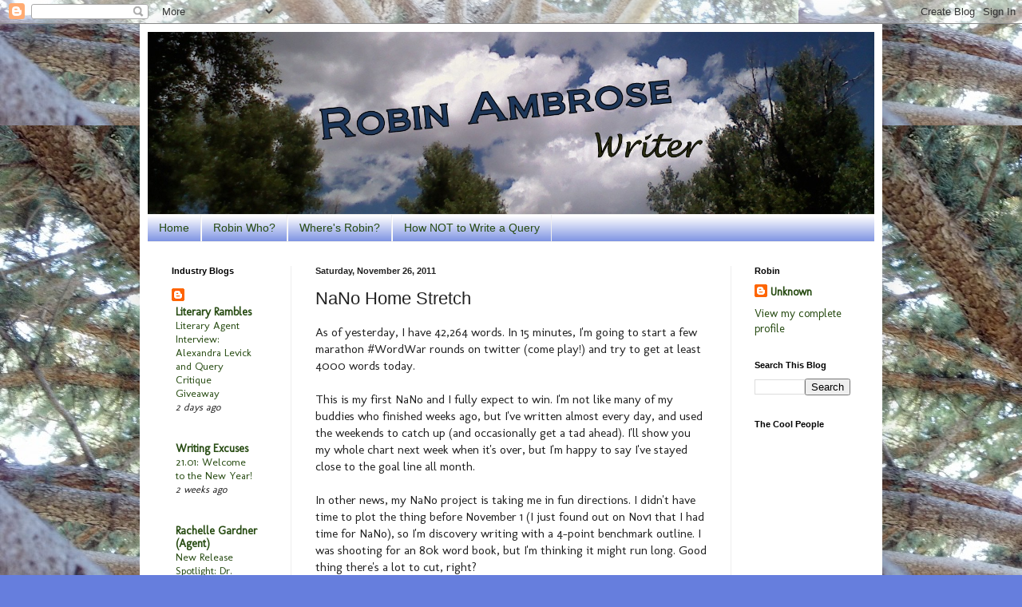

--- FILE ---
content_type: text/html; charset=UTF-8
request_url: https://robinambrose.blogspot.com/2011/11/nano-home-stretch.html
body_size: 23865
content:
<!DOCTYPE html>
<html class='v2' dir='ltr' lang='en'>
<head>
<link href='https://www.blogger.com/static/v1/widgets/335934321-css_bundle_v2.css' rel='stylesheet' type='text/css'/>
<meta content='width=1100' name='viewport'/>
<meta content='text/html; charset=UTF-8' http-equiv='Content-Type'/>
<meta content='blogger' name='generator'/>
<link href='https://robinambrose.blogspot.com/favicon.ico' rel='icon' type='image/x-icon'/>
<link href='http://robinambrose.blogspot.com/2011/11/nano-home-stretch.html' rel='canonical'/>
<link rel="alternate" type="application/atom+xml" title="Robin Ambrose - Atom" href="https://robinambrose.blogspot.com/feeds/posts/default" />
<link rel="alternate" type="application/rss+xml" title="Robin Ambrose - RSS" href="https://robinambrose.blogspot.com/feeds/posts/default?alt=rss" />
<link rel="service.post" type="application/atom+xml" title="Robin Ambrose - Atom" href="https://www.blogger.com/feeds/4282612866471682237/posts/default" />

<link rel="alternate" type="application/atom+xml" title="Robin Ambrose - Atom" href="https://robinambrose.blogspot.com/feeds/5996494237570249428/comments/default" />
<!--Can't find substitution for tag [blog.ieCssRetrofitLinks]-->
<meta content='http://robinambrose.blogspot.com/2011/11/nano-home-stretch.html' property='og:url'/>
<meta content='NaNo Home Stretch' property='og:title'/>
<meta content='As of yesterday, I have 42,264 words. In 15 minutes, I&#39;m going to start a few marathon #WordWar rounds on twitter (come play!) and try to ge...' property='og:description'/>
<title>Robin Ambrose: NaNo Home Stretch</title>
<style type='text/css'>@font-face{font-family:'Molengo';font-style:normal;font-weight:400;font-display:swap;src:url(//fonts.gstatic.com/s/molengo/v17/I_uuMpWeuBzZNBtQXb1akwKso5f4bA.woff2)format('woff2');unicode-range:U+0100-02BA,U+02BD-02C5,U+02C7-02CC,U+02CE-02D7,U+02DD-02FF,U+0304,U+0308,U+0329,U+1D00-1DBF,U+1E00-1E9F,U+1EF2-1EFF,U+2020,U+20A0-20AB,U+20AD-20C0,U+2113,U+2C60-2C7F,U+A720-A7FF;}@font-face{font-family:'Molengo';font-style:normal;font-weight:400;font-display:swap;src:url(//fonts.gstatic.com/s/molengo/v17/I_uuMpWeuBzZNBtQXbNakwKso5c.woff2)format('woff2');unicode-range:U+0000-00FF,U+0131,U+0152-0153,U+02BB-02BC,U+02C6,U+02DA,U+02DC,U+0304,U+0308,U+0329,U+2000-206F,U+20AC,U+2122,U+2191,U+2193,U+2212,U+2215,U+FEFF,U+FFFD;}</style>
<style id='page-skin-1' type='text/css'><!--
/*
-----------------------------------------------
Blogger Template Style
Name:     Simple
Designer: Blogger
URL:      www.blogger.com
----------------------------------------------- */
/* Content
----------------------------------------------- */
body {
font: normal normal 14px Molengo;
color: #222222;
background: #667edd url(//2.bp.blogspot.com/-H3_G7YAbGdk/UPD72BYXp1I/AAAAAAAAEEM/BYRYBMj-kzw/s0/Climbing%2Btree%2B1000%2Bpx.jpg) repeat fixed bottom left;
padding: 0 40px 40px 40px;
}
html body .region-inner {
min-width: 0;
max-width: 100%;
width: auto;
}
h2 {
font-size: 22px;
}
a:link {
text-decoration:none;
color: #274b12;
}
a:visited {
text-decoration:none;
color: #213abb;
}
a:hover {
text-decoration:underline;
color: #185664;
}
.body-fauxcolumn-outer .fauxcolumn-inner {
background: transparent none repeat scroll top left;
_background-image: none;
}
.body-fauxcolumn-outer .cap-top {
position: absolute;
z-index: 1;
height: 400px;
width: 100%;
}
.body-fauxcolumn-outer .cap-top .cap-left {
width: 100%;
background: transparent none repeat-x scroll top left;
_background-image: none;
}
.content-outer {
-moz-box-shadow: 0 0 40px rgba(0, 0, 0, .15);
-webkit-box-shadow: 0 0 5px rgba(0, 0, 0, .15);
-goog-ms-box-shadow: 0 0 10px #333333;
box-shadow: 0 0 40px rgba(0, 0, 0, .15);
margin-bottom: 1px;
}
.content-inner {
padding: 10px 10px;
}
.content-inner {
background-color: #ffffff;
}
/* Header
----------------------------------------------- */
.header-outer {
background: transparent none repeat-x scroll 0 -400px;
_background-image: none;
}
.Header h1 {
font: normal normal 60px Arial, Tahoma, Helvetica, FreeSans, sans-serif;
color: #3254bb;
text-shadow: -1px -1px 1px rgba(0, 0, 0, .2);
}
.Header h1 a {
color: #3254bb;
}
.Header .description {
font-size: 140%;
color: #777777;
}
.header-inner .Header .titlewrapper {
padding: 22px 30px;
}
.header-inner .Header .descriptionwrapper {
padding: 0 30px;
}
/* Tabs
----------------------------------------------- */
.tabs-inner .section:first-child {
border-top: 1px solid #eeeeee;
}
.tabs-inner .section:first-child ul {
margin-top: -1px;
border-top: 1px solid #eeeeee;
border-left: 0 solid #eeeeee;
border-right: 0 solid #eeeeee;
}
.tabs-inner .widget ul {
background: #667fdd url(https://resources.blogblog.com/blogblog/data/1kt/simple/gradients_light.png) repeat-x scroll 0 -800px;
_background-image: none;
border-bottom: 1px solid #eeeeee;
margin-top: 0;
margin-left: -30px;
margin-right: -30px;
}
.tabs-inner .widget li a {
display: inline-block;
padding: .6em 1em;
font: normal normal 14px Arial, Tahoma, Helvetica, FreeSans, sans-serif;
color: #274b12;
border-left: 1px solid #ffffff;
border-right: 1px solid #eeeeee;
}
.tabs-inner .widget li:first-child a {
border-left: none;
}
.tabs-inner .widget li.selected a, .tabs-inner .widget li a:hover {
color: #213abb;
background-color: #ffffff;
text-decoration: none;
}
/* Columns
----------------------------------------------- */
.main-outer {
border-top: 0 solid #eeeeee;
}
.fauxcolumn-left-outer .fauxcolumn-inner {
border-right: 1px solid #eeeeee;
}
.fauxcolumn-right-outer .fauxcolumn-inner {
border-left: 1px solid #eeeeee;
}
/* Headings
----------------------------------------------- */
div.widget > h2,
div.widget h2.title {
margin: 0 0 1em 0;
font: normal bold 11px Arial, Tahoma, Helvetica, FreeSans, sans-serif;
color: #000000;
}
/* Widgets
----------------------------------------------- */
.widget .zippy {
color: #999999;
text-shadow: 2px 2px 1px rgba(0, 0, 0, .1);
}
.widget .popular-posts ul {
list-style: none;
}
/* Posts
----------------------------------------------- */
h2.date-header {
font: normal bold 11px Arial, Tahoma, Helvetica, FreeSans, sans-serif;
}
.date-header span {
background-color: transparent;
color: #222222;
padding: inherit;
letter-spacing: inherit;
margin: inherit;
}
.main-inner {
padding-top: 30px;
padding-bottom: 30px;
}
.main-inner .column-center-inner {
padding: 0 15px;
}
.main-inner .column-center-inner .section {
margin: 0 15px;
}
.post {
margin: 0 0 25px 0;
}
h3.post-title, .comments h4 {
font: normal normal 22px Arial, Tahoma, Helvetica, FreeSans, sans-serif;
margin: .75em 0 0;
}
.post-body {
font-size: 110%;
line-height: 1.4;
position: relative;
}
.post-body img, .post-body .tr-caption-container, .Profile img, .Image img,
.BlogList .item-thumbnail img {
padding: 2px;
background: #ffffff;
border: 1px solid #eeeeee;
-moz-box-shadow: 1px 1px 5px rgba(0, 0, 0, .1);
-webkit-box-shadow: 1px 1px 5px rgba(0, 0, 0, .1);
box-shadow: 1px 1px 5px rgba(0, 0, 0, .1);
}
.post-body img, .post-body .tr-caption-container {
padding: 5px;
}
.post-body .tr-caption-container {
color: #222222;
}
.post-body .tr-caption-container img {
padding: 0;
background: transparent;
border: none;
-moz-box-shadow: 0 0 0 rgba(0, 0, 0, .1);
-webkit-box-shadow: 0 0 0 rgba(0, 0, 0, .1);
box-shadow: 0 0 0 rgba(0, 0, 0, .1);
}
.post-header {
margin: 0 0 1.5em;
line-height: 1.6;
font-size: 90%;
}
.post-footer {
margin: 20px -2px 0;
padding: 5px 10px;
color: #666666;
background-color: #f9f9f9;
border-bottom: 1px solid #eeeeee;
line-height: 1.6;
font-size: 90%;
}
#comments .comment-author {
padding-top: 1.5em;
border-top: 1px solid #eeeeee;
background-position: 0 1.5em;
}
#comments .comment-author:first-child {
padding-top: 0;
border-top: none;
}
.avatar-image-container {
margin: .2em 0 0;
}
#comments .avatar-image-container img {
border: 1px solid #eeeeee;
}
/* Comments
----------------------------------------------- */
.comments .comments-content .icon.blog-author {
background-repeat: no-repeat;
background-image: url([data-uri]);
}
.comments .comments-content .loadmore a {
border-top: 1px solid #999999;
border-bottom: 1px solid #999999;
}
.comments .comment-thread.inline-thread {
background-color: #f9f9f9;
}
.comments .continue {
border-top: 2px solid #999999;
}
/* Accents
---------------------------------------------- */
.section-columns td.columns-cell {
border-left: 1px solid #eeeeee;
}
.blog-pager {
background: transparent none no-repeat scroll top center;
}
.blog-pager-older-link, .home-link,
.blog-pager-newer-link {
background-color: #ffffff;
padding: 5px;
}
.footer-outer {
border-top: 0 dashed #bbbbbb;
}
/* Mobile
----------------------------------------------- */
body.mobile  {
background-size: auto;
}
.mobile .body-fauxcolumn-outer {
background: transparent none repeat scroll top left;
}
.mobile .body-fauxcolumn-outer .cap-top {
background-size: 100% auto;
}
.mobile .content-outer {
-webkit-box-shadow: 0 0 3px rgba(0, 0, 0, .15);
box-shadow: 0 0 3px rgba(0, 0, 0, .15);
}
.mobile .tabs-inner .widget ul {
margin-left: 0;
margin-right: 0;
}
.mobile .post {
margin: 0;
}
.mobile .main-inner .column-center-inner .section {
margin: 0;
}
.mobile .date-header span {
padding: 0.1em 10px;
margin: 0 -10px;
}
.mobile h3.post-title {
margin: 0;
}
.mobile .blog-pager {
background: transparent none no-repeat scroll top center;
}
.mobile .footer-outer {
border-top: none;
}
.mobile .main-inner, .mobile .footer-inner {
background-color: #ffffff;
}
.mobile-index-contents {
color: #222222;
}
.mobile-link-button {
background-color: #274b12;
}
.mobile-link-button a:link, .mobile-link-button a:visited {
color: #ffffff;
}
.mobile .tabs-inner .section:first-child {
border-top: none;
}
.mobile .tabs-inner .PageList .widget-content {
background-color: #ffffff;
color: #213abb;
border-top: 1px solid #eeeeee;
border-bottom: 1px solid #eeeeee;
}
.mobile .tabs-inner .PageList .widget-content .pagelist-arrow {
border-left: 1px solid #eeeeee;
}

--></style>
<style id='template-skin-1' type='text/css'><!--
body {
min-width: 930px;
}
.content-outer, .content-fauxcolumn-outer, .region-inner {
min-width: 930px;
max-width: 930px;
_width: 930px;
}
.main-inner .columns {
padding-left: 180px;
padding-right: 180px;
}
.main-inner .fauxcolumn-center-outer {
left: 180px;
right: 180px;
/* IE6 does not respect left and right together */
_width: expression(this.parentNode.offsetWidth -
parseInt("180px") -
parseInt("180px") + 'px');
}
.main-inner .fauxcolumn-left-outer {
width: 180px;
}
.main-inner .fauxcolumn-right-outer {
width: 180px;
}
.main-inner .column-left-outer {
width: 180px;
right: 100%;
margin-left: -180px;
}
.main-inner .column-right-outer {
width: 180px;
margin-right: -180px;
}
#layout {
min-width: 0;
}
#layout .content-outer {
min-width: 0;
width: 800px;
}
#layout .region-inner {
min-width: 0;
width: auto;
}
body#layout div.add_widget {
padding: 8px;
}
body#layout div.add_widget a {
margin-left: 32px;
}
--></style>
<style>
    body {background-image:url(\/\/2.bp.blogspot.com\/-H3_G7YAbGdk\/UPD72BYXp1I\/AAAAAAAAEEM\/BYRYBMj-kzw\/s0\/Climbing%2Btree%2B1000%2Bpx.jpg);}
    
@media (max-width: 200px) { body {background-image:url(\/\/2.bp.blogspot.com\/-H3_G7YAbGdk\/UPD72BYXp1I\/AAAAAAAAEEM\/BYRYBMj-kzw\/w200\/Climbing%2Btree%2B1000%2Bpx.jpg);}}
@media (max-width: 400px) and (min-width: 201px) { body {background-image:url(\/\/2.bp.blogspot.com\/-H3_G7YAbGdk\/UPD72BYXp1I\/AAAAAAAAEEM\/BYRYBMj-kzw\/w400\/Climbing%2Btree%2B1000%2Bpx.jpg);}}
@media (max-width: 800px) and (min-width: 401px) { body {background-image:url(\/\/2.bp.blogspot.com\/-H3_G7YAbGdk\/UPD72BYXp1I\/AAAAAAAAEEM\/BYRYBMj-kzw\/w800\/Climbing%2Btree%2B1000%2Bpx.jpg);}}
@media (max-width: 1200px) and (min-width: 801px) { body {background-image:url(\/\/2.bp.blogspot.com\/-H3_G7YAbGdk\/UPD72BYXp1I\/AAAAAAAAEEM\/BYRYBMj-kzw\/w1200\/Climbing%2Btree%2B1000%2Bpx.jpg);}}
/* Last tag covers anything over one higher than the previous max-size cap. */
@media (min-width: 1201px) { body {background-image:url(\/\/2.bp.blogspot.com\/-H3_G7YAbGdk\/UPD72BYXp1I\/AAAAAAAAEEM\/BYRYBMj-kzw\/w1600\/Climbing%2Btree%2B1000%2Bpx.jpg);}}
  </style>
<link href='https://www.blogger.com/dyn-css/authorization.css?targetBlogID=4282612866471682237&amp;zx=7645ef56-d598-4642-9975-4393421f9b30' media='none' onload='if(media!=&#39;all&#39;)media=&#39;all&#39;' rel='stylesheet'/><noscript><link href='https://www.blogger.com/dyn-css/authorization.css?targetBlogID=4282612866471682237&amp;zx=7645ef56-d598-4642-9975-4393421f9b30' rel='stylesheet'/></noscript>
<meta name='google-adsense-platform-account' content='ca-host-pub-1556223355139109'/>
<meta name='google-adsense-platform-domain' content='blogspot.com'/>

</head>
<body class='loading variant-pale'>
<div class='navbar section' id='navbar' name='Navbar'><div class='widget Navbar' data-version='1' id='Navbar1'><script type="text/javascript">
    function setAttributeOnload(object, attribute, val) {
      if(window.addEventListener) {
        window.addEventListener('load',
          function(){ object[attribute] = val; }, false);
      } else {
        window.attachEvent('onload', function(){ object[attribute] = val; });
      }
    }
  </script>
<div id="navbar-iframe-container"></div>
<script type="text/javascript" src="https://apis.google.com/js/platform.js"></script>
<script type="text/javascript">
      gapi.load("gapi.iframes:gapi.iframes.style.bubble", function() {
        if (gapi.iframes && gapi.iframes.getContext) {
          gapi.iframes.getContext().openChild({
              url: 'https://www.blogger.com/navbar/4282612866471682237?po\x3d5996494237570249428\x26origin\x3dhttps://robinambrose.blogspot.com',
              where: document.getElementById("navbar-iframe-container"),
              id: "navbar-iframe"
          });
        }
      });
    </script><script type="text/javascript">
(function() {
var script = document.createElement('script');
script.type = 'text/javascript';
script.src = '//pagead2.googlesyndication.com/pagead/js/google_top_exp.js';
var head = document.getElementsByTagName('head')[0];
if (head) {
head.appendChild(script);
}})();
</script>
</div></div>
<div class='body-fauxcolumns'>
<div class='fauxcolumn-outer body-fauxcolumn-outer'>
<div class='cap-top'>
<div class='cap-left'></div>
<div class='cap-right'></div>
</div>
<div class='fauxborder-left'>
<div class='fauxborder-right'></div>
<div class='fauxcolumn-inner'>
</div>
</div>
<div class='cap-bottom'>
<div class='cap-left'></div>
<div class='cap-right'></div>
</div>
</div>
</div>
<div class='content'>
<div class='content-fauxcolumns'>
<div class='fauxcolumn-outer content-fauxcolumn-outer'>
<div class='cap-top'>
<div class='cap-left'></div>
<div class='cap-right'></div>
</div>
<div class='fauxborder-left'>
<div class='fauxborder-right'></div>
<div class='fauxcolumn-inner'>
</div>
</div>
<div class='cap-bottom'>
<div class='cap-left'></div>
<div class='cap-right'></div>
</div>
</div>
</div>
<div class='content-outer'>
<div class='content-cap-top cap-top'>
<div class='cap-left'></div>
<div class='cap-right'></div>
</div>
<div class='fauxborder-left content-fauxborder-left'>
<div class='fauxborder-right content-fauxborder-right'></div>
<div class='content-inner'>
<header>
<div class='header-outer'>
<div class='header-cap-top cap-top'>
<div class='cap-left'></div>
<div class='cap-right'></div>
</div>
<div class='fauxborder-left header-fauxborder-left'>
<div class='fauxborder-right header-fauxborder-right'></div>
<div class='region-inner header-inner'>
<div class='header section' id='header' name='Header'><div class='widget Header' data-version='1' id='Header1'>
<div id='header-inner'>
<a href='https://robinambrose.blogspot.com/' style='display: block'>
<img alt='Robin Ambrose' height='228px; ' id='Header1_headerimg' src='https://blogger.googleusercontent.com/img/b/R29vZ2xl/AVvXsEhuM38NVP2wia0o8r9DZQO1airTklCmbJfk3JzICA9-LTT-8sbeTo3GGBluu3QYSNFAIdMfn4ZQEWtrly0eCL9BKZqJgIA9dZyZauWea7Rpii0VQoA2QnJxioAnKbP9sRADDmpVLE_YV5M/s1600/Blue+Skies+banner.jpg' style='display: block' width='910px; '/>
</a>
</div>
</div></div>
</div>
</div>
<div class='header-cap-bottom cap-bottom'>
<div class='cap-left'></div>
<div class='cap-right'></div>
</div>
</div>
</header>
<div class='tabs-outer'>
<div class='tabs-cap-top cap-top'>
<div class='cap-left'></div>
<div class='cap-right'></div>
</div>
<div class='fauxborder-left tabs-fauxborder-left'>
<div class='fauxborder-right tabs-fauxborder-right'></div>
<div class='region-inner tabs-inner'>
<div class='tabs section' id='crosscol' name='Cross-Column'><div class='widget PageList' data-version='1' id='PageList1'>
<h2>Pages</h2>
<div class='widget-content'>
<ul>
<li>
<a href='https://robinambrose.blogspot.com/'>Home</a>
</li>
<li>
<a href='https://robinambrose.blogspot.com/p/about-m.html'>Robin Who?</a>
</li>
<li>
<a href='https://robinambrose.blogspot.com/p/wheres-robin.html'>Where's Robin?</a>
</li>
<li>
<a href='https://robinambrose.blogspot.com/p/how-not-to-write-query_16.html'>How NOT to Write a Query</a>
</li>
</ul>
<div class='clear'></div>
</div>
</div></div>
<div class='tabs no-items section' id='crosscol-overflow' name='Cross-Column 2'></div>
</div>
</div>
<div class='tabs-cap-bottom cap-bottom'>
<div class='cap-left'></div>
<div class='cap-right'></div>
</div>
</div>
<div class='main-outer'>
<div class='main-cap-top cap-top'>
<div class='cap-left'></div>
<div class='cap-right'></div>
</div>
<div class='fauxborder-left main-fauxborder-left'>
<div class='fauxborder-right main-fauxborder-right'></div>
<div class='region-inner main-inner'>
<div class='columns fauxcolumns'>
<div class='fauxcolumn-outer fauxcolumn-center-outer'>
<div class='cap-top'>
<div class='cap-left'></div>
<div class='cap-right'></div>
</div>
<div class='fauxborder-left'>
<div class='fauxborder-right'></div>
<div class='fauxcolumn-inner'>
</div>
</div>
<div class='cap-bottom'>
<div class='cap-left'></div>
<div class='cap-right'></div>
</div>
</div>
<div class='fauxcolumn-outer fauxcolumn-left-outer'>
<div class='cap-top'>
<div class='cap-left'></div>
<div class='cap-right'></div>
</div>
<div class='fauxborder-left'>
<div class='fauxborder-right'></div>
<div class='fauxcolumn-inner'>
</div>
</div>
<div class='cap-bottom'>
<div class='cap-left'></div>
<div class='cap-right'></div>
</div>
</div>
<div class='fauxcolumn-outer fauxcolumn-right-outer'>
<div class='cap-top'>
<div class='cap-left'></div>
<div class='cap-right'></div>
</div>
<div class='fauxborder-left'>
<div class='fauxborder-right'></div>
<div class='fauxcolumn-inner'>
</div>
</div>
<div class='cap-bottom'>
<div class='cap-left'></div>
<div class='cap-right'></div>
</div>
</div>
<!-- corrects IE6 width calculation -->
<div class='columns-inner'>
<div class='column-center-outer'>
<div class='column-center-inner'>
<div class='main section' id='main' name='Main'><div class='widget Blog' data-version='1' id='Blog1'>
<div class='blog-posts hfeed'>

          <div class="date-outer">
        
<h2 class='date-header'><span>Saturday, November 26, 2011</span></h2>

          <div class="date-posts">
        
<div class='post-outer'>
<div class='post hentry uncustomized-post-template' itemprop='blogPost' itemscope='itemscope' itemtype='http://schema.org/BlogPosting'>
<meta content='4282612866471682237' itemprop='blogId'/>
<meta content='5996494237570249428' itemprop='postId'/>
<a name='5996494237570249428'></a>
<h3 class='post-title entry-title' itemprop='name'>
NaNo Home Stretch
</h3>
<div class='post-header'>
<div class='post-header-line-1'></div>
</div>
<div class='post-body entry-content' id='post-body-5996494237570249428' itemprop='description articleBody'>
As of yesterday, I have 42,264 words. In 15 minutes, I'm going to start a few marathon #WordWar rounds on twitter (come play!) and try to get at least 4000 words today.<br />
<br />
This is my first NaNo and I fully expect to win. I'm not like many of my buddies who finished weeks ago, but I've written almost every day, and used the weekends to catch up (and occasionally get a tad ahead). I'll show you my whole chart next week when it's over, but I'm happy to say I've stayed close to the goal line all month.<br />
<div class="separator" style="clear: both; text-align: center;">
</div>
<br />
In other news, my NaNo project is taking me in fun directions. I didn't have time to plot the thing before November 1 (I just found out on Nov1 that I had time for NaNo), so I'm discovery writing with a 4-point benchmark outline. I was shooting for an 80k word book, but I'm thinking it might run long. Good thing there's a lot to cut, right?<br />
<br />
Okay, I've got to figure out what happens next in the next 5 minutes before WordWarIII starts. (Have I mentioned how much I love Twitter? You people are SOOO motivational!)<br />
<br />
How's your NaNo going?
<div style='clear: both;'></div>
</div>
<div class='post-footer'>
<div class='post-footer-line post-footer-line-1'>
<span class='post-author vcard'>
Posted by
<span class='fn' itemprop='author' itemscope='itemscope' itemtype='http://schema.org/Person'>
<meta content='https://www.blogger.com/profile/09413777557796110450' itemprop='url'/>
<a class='g-profile' href='https://www.blogger.com/profile/09413777557796110450' rel='author' title='author profile'>
<span itemprop='name'>Unknown</span>
</a>
</span>
</span>
<span class='post-timestamp'>
at
<meta content='http://robinambrose.blogspot.com/2011/11/nano-home-stretch.html' itemprop='url'/>
<a class='timestamp-link' href='https://robinambrose.blogspot.com/2011/11/nano-home-stretch.html' rel='bookmark' title='permanent link'><abbr class='published' itemprop='datePublished' title='2011-11-26T11:53:00-07:00'>11:53&#8239;AM</abbr></a>
</span>
<span class='post-comment-link'>
</span>
<span class='post-icons'>
<span class='item-control blog-admin pid-1332994871'>
<a href='https://www.blogger.com/post-edit.g?blogID=4282612866471682237&postID=5996494237570249428&from=pencil' title='Edit Post'>
<img alt='' class='icon-action' height='18' src='https://resources.blogblog.com/img/icon18_edit_allbkg.gif' width='18'/>
</a>
</span>
</span>
<div class='post-share-buttons goog-inline-block'>
<a class='goog-inline-block share-button sb-email' href='https://www.blogger.com/share-post.g?blogID=4282612866471682237&postID=5996494237570249428&target=email' target='_blank' title='Email This'><span class='share-button-link-text'>Email This</span></a><a class='goog-inline-block share-button sb-blog' href='https://www.blogger.com/share-post.g?blogID=4282612866471682237&postID=5996494237570249428&target=blog' onclick='window.open(this.href, "_blank", "height=270,width=475"); return false;' target='_blank' title='BlogThis!'><span class='share-button-link-text'>BlogThis!</span></a><a class='goog-inline-block share-button sb-twitter' href='https://www.blogger.com/share-post.g?blogID=4282612866471682237&postID=5996494237570249428&target=twitter' target='_blank' title='Share to X'><span class='share-button-link-text'>Share to X</span></a><a class='goog-inline-block share-button sb-facebook' href='https://www.blogger.com/share-post.g?blogID=4282612866471682237&postID=5996494237570249428&target=facebook' onclick='window.open(this.href, "_blank", "height=430,width=640"); return false;' target='_blank' title='Share to Facebook'><span class='share-button-link-text'>Share to Facebook</span></a><a class='goog-inline-block share-button sb-pinterest' href='https://www.blogger.com/share-post.g?blogID=4282612866471682237&postID=5996494237570249428&target=pinterest' target='_blank' title='Share to Pinterest'><span class='share-button-link-text'>Share to Pinterest</span></a>
</div>
</div>
<div class='post-footer-line post-footer-line-2'>
<span class='post-labels'>
Labels:
<a href='https://robinambrose.blogspot.com/search/label/NaNoWriMo' rel='tag'>NaNoWriMo</a>
</span>
</div>
<div class='post-footer-line post-footer-line-3'>
<span class='post-location'>
</span>
</div>
</div>
</div>
<div class='comments' id='comments'>
<a name='comments'></a>
<h4>7 comments:</h4>
<div class='comments-content'>
<script async='async' src='' type='text/javascript'></script>
<script type='text/javascript'>
    (function() {
      var items = null;
      var msgs = null;
      var config = {};

// <![CDATA[
      var cursor = null;
      if (items && items.length > 0) {
        cursor = parseInt(items[items.length - 1].timestamp) + 1;
      }

      var bodyFromEntry = function(entry) {
        var text = (entry &&
                    ((entry.content && entry.content.$t) ||
                     (entry.summary && entry.summary.$t))) ||
            '';
        if (entry && entry.gd$extendedProperty) {
          for (var k in entry.gd$extendedProperty) {
            if (entry.gd$extendedProperty[k].name == 'blogger.contentRemoved') {
              return '<span class="deleted-comment">' + text + '</span>';
            }
          }
        }
        return text;
      }

      var parse = function(data) {
        cursor = null;
        var comments = [];
        if (data && data.feed && data.feed.entry) {
          for (var i = 0, entry; entry = data.feed.entry[i]; i++) {
            var comment = {};
            // comment ID, parsed out of the original id format
            var id = /blog-(\d+).post-(\d+)/.exec(entry.id.$t);
            comment.id = id ? id[2] : null;
            comment.body = bodyFromEntry(entry);
            comment.timestamp = Date.parse(entry.published.$t) + '';
            if (entry.author && entry.author.constructor === Array) {
              var auth = entry.author[0];
              if (auth) {
                comment.author = {
                  name: (auth.name ? auth.name.$t : undefined),
                  profileUrl: (auth.uri ? auth.uri.$t : undefined),
                  avatarUrl: (auth.gd$image ? auth.gd$image.src : undefined)
                };
              }
            }
            if (entry.link) {
              if (entry.link[2]) {
                comment.link = comment.permalink = entry.link[2].href;
              }
              if (entry.link[3]) {
                var pid = /.*comments\/default\/(\d+)\?.*/.exec(entry.link[3].href);
                if (pid && pid[1]) {
                  comment.parentId = pid[1];
                }
              }
            }
            comment.deleteclass = 'item-control blog-admin';
            if (entry.gd$extendedProperty) {
              for (var k in entry.gd$extendedProperty) {
                if (entry.gd$extendedProperty[k].name == 'blogger.itemClass') {
                  comment.deleteclass += ' ' + entry.gd$extendedProperty[k].value;
                } else if (entry.gd$extendedProperty[k].name == 'blogger.displayTime') {
                  comment.displayTime = entry.gd$extendedProperty[k].value;
                }
              }
            }
            comments.push(comment);
          }
        }
        return comments;
      };

      var paginator = function(callback) {
        if (hasMore()) {
          var url = config.feed + '?alt=json&v=2&orderby=published&reverse=false&max-results=50';
          if (cursor) {
            url += '&published-min=' + new Date(cursor).toISOString();
          }
          window.bloggercomments = function(data) {
            var parsed = parse(data);
            cursor = parsed.length < 50 ? null
                : parseInt(parsed[parsed.length - 1].timestamp) + 1
            callback(parsed);
            window.bloggercomments = null;
          }
          url += '&callback=bloggercomments';
          var script = document.createElement('script');
          script.type = 'text/javascript';
          script.src = url;
          document.getElementsByTagName('head')[0].appendChild(script);
        }
      };
      var hasMore = function() {
        return !!cursor;
      };
      var getMeta = function(key, comment) {
        if ('iswriter' == key) {
          var matches = !!comment.author
              && comment.author.name == config.authorName
              && comment.author.profileUrl == config.authorUrl;
          return matches ? 'true' : '';
        } else if ('deletelink' == key) {
          return config.baseUri + '/comment/delete/'
               + config.blogId + '/' + comment.id;
        } else if ('deleteclass' == key) {
          return comment.deleteclass;
        }
        return '';
      };

      var replybox = null;
      var replyUrlParts = null;
      var replyParent = undefined;

      var onReply = function(commentId, domId) {
        if (replybox == null) {
          // lazily cache replybox, and adjust to suit this style:
          replybox = document.getElementById('comment-editor');
          if (replybox != null) {
            replybox.height = '250px';
            replybox.style.display = 'block';
            replyUrlParts = replybox.src.split('#');
          }
        }
        if (replybox && (commentId !== replyParent)) {
          replybox.src = '';
          document.getElementById(domId).insertBefore(replybox, null);
          replybox.src = replyUrlParts[0]
              + (commentId ? '&parentID=' + commentId : '')
              + '#' + replyUrlParts[1];
          replyParent = commentId;
        }
      };

      var hash = (window.location.hash || '#').substring(1);
      var startThread, targetComment;
      if (/^comment-form_/.test(hash)) {
        startThread = hash.substring('comment-form_'.length);
      } else if (/^c[0-9]+$/.test(hash)) {
        targetComment = hash.substring(1);
      }

      // Configure commenting API:
      var configJso = {
        'maxDepth': config.maxThreadDepth
      };
      var provider = {
        'id': config.postId,
        'data': items,
        'loadNext': paginator,
        'hasMore': hasMore,
        'getMeta': getMeta,
        'onReply': onReply,
        'rendered': true,
        'initComment': targetComment,
        'initReplyThread': startThread,
        'config': configJso,
        'messages': msgs
      };

      var render = function() {
        if (window.goog && window.goog.comments) {
          var holder = document.getElementById('comment-holder');
          window.goog.comments.render(holder, provider);
        }
      };

      // render now, or queue to render when library loads:
      if (window.goog && window.goog.comments) {
        render();
      } else {
        window.goog = window.goog || {};
        window.goog.comments = window.goog.comments || {};
        window.goog.comments.loadQueue = window.goog.comments.loadQueue || [];
        window.goog.comments.loadQueue.push(render);
      }
    })();
// ]]>
  </script>
<div id='comment-holder'>
<div class="comment-thread toplevel-thread"><ol id="top-ra"><li class="comment" id="c3425446663912291390"><div class="avatar-image-container"><img src="//resources.blogblog.com/img/blank.gif" alt=""/></div><div class="comment-block"><div class="comment-header"><cite class="user"><a href="//www.blogger.com/profile/15763832177263927311" rel="nofollow">Donna K. Weaver</a></cite><span class="icon user "></span><span class="datetime secondary-text"><a rel="nofollow" href="https://robinambrose.blogspot.com/2011/11/nano-home-stretch.html?showComment=1322335608286#c3425446663912291390">November 26, 2011 at 12:26&#8239;PM</a></span></div><p class="comment-content">I&#39;ve been sprint writing in a couple of different places. I haven&#39;t checked out Twitter.<br><br>Congrats on making it so far, since you didn&#39;t think you&#39;d be able to participate at all. That&#39;s awesome!</p><span class="comment-actions secondary-text"><a class="comment-reply" target="_self" data-comment-id="3425446663912291390">Reply</a><span class="item-control blog-admin blog-admin pid-1655956643"><a target="_self" href="https://www.blogger.com/comment/delete/4282612866471682237/3425446663912291390">Delete</a></span></span></div><div class="comment-replies"><div id="c3425446663912291390-rt" class="comment-thread inline-thread hidden"><span class="thread-toggle thread-expanded"><span class="thread-arrow"></span><span class="thread-count"><a target="_self">Replies</a></span></span><ol id="c3425446663912291390-ra" class="thread-chrome thread-expanded"><div></div><div id="c3425446663912291390-continue" class="continue"><a class="comment-reply" target="_self" data-comment-id="3425446663912291390">Reply</a></div></ol></div></div><div class="comment-replybox-single" id="c3425446663912291390-ce"></div></li><li class="comment" id="c2217535483610779743"><div class="avatar-image-container"><img src="//resources.blogblog.com/img/blank.gif" alt=""/></div><div class="comment-block"><div class="comment-header"><cite class="user"><a href="//www.blogger.com/profile/11096043821002254348" rel="nofollow">Jessie Humphries</a></cite><span class="icon user "></span><span class="datetime secondary-text"><a rel="nofollow" href="https://robinambrose.blogspot.com/2011/11/nano-home-stretch.html?showComment=1322348041471#c2217535483610779743">November 26, 2011 at 3:54&#8239;PM</a></span></div><p class="comment-content">Yay you! It&#39;s hard to keep up. But this NaNo has been a great month.</p><span class="comment-actions secondary-text"><a class="comment-reply" target="_self" data-comment-id="2217535483610779743">Reply</a><span class="item-control blog-admin blog-admin pid-1655956643"><a target="_self" href="https://www.blogger.com/comment/delete/4282612866471682237/2217535483610779743">Delete</a></span></span></div><div class="comment-replies"><div id="c2217535483610779743-rt" class="comment-thread inline-thread hidden"><span class="thread-toggle thread-expanded"><span class="thread-arrow"></span><span class="thread-count"><a target="_self">Replies</a></span></span><ol id="c2217535483610779743-ra" class="thread-chrome thread-expanded"><div></div><div id="c2217535483610779743-continue" class="continue"><a class="comment-reply" target="_self" data-comment-id="2217535483610779743">Reply</a></div></ol></div></div><div class="comment-replybox-single" id="c2217535483610779743-ce"></div></li><li class="comment" id="c8734061692923387756"><div class="avatar-image-container"><img src="//resources.blogblog.com/img/blank.gif" alt=""/></div><div class="comment-block"><div class="comment-header"><cite class="user"><a href="//www.blogger.com/profile/14190778552759490600" rel="nofollow">Heidi</a></cite><span class="icon user "></span><span class="datetime secondary-text"><a rel="nofollow" href="https://robinambrose.blogspot.com/2011/11/nano-home-stretch.html?showComment=1322350101864#c8734061692923387756">November 26, 2011 at 4:28&#8239;PM</a></span></div><p class="comment-content">Yes, the word war was fun! It was very instructive to be forced to banish my inner critic and focus solely on pushing the story forward. I&#39;d like to do more of those! Do you think they&#39;ll continue once November is over?</p><span class="comment-actions secondary-text"><a class="comment-reply" target="_self" data-comment-id="8734061692923387756">Reply</a><span class="item-control blog-admin blog-admin pid-1655956643"><a target="_self" href="https://www.blogger.com/comment/delete/4282612866471682237/8734061692923387756">Delete</a></span></span></div><div class="comment-replies"><div id="c8734061692923387756-rt" class="comment-thread inline-thread hidden"><span class="thread-toggle thread-expanded"><span class="thread-arrow"></span><span class="thread-count"><a target="_self">Replies</a></span></span><ol id="c8734061692923387756-ra" class="thread-chrome thread-expanded"><div></div><div id="c8734061692923387756-continue" class="continue"><a class="comment-reply" target="_self" data-comment-id="8734061692923387756">Reply</a></div></ol></div></div><div class="comment-replybox-single" id="c8734061692923387756-ce"></div></li><li class="comment" id="c618454577060511534"><div class="avatar-image-container"><img src="//resources.blogblog.com/img/blank.gif" alt=""/></div><div class="comment-block"><div class="comment-header"><cite class="user"><a href="//www.blogger.com/profile/09413777557796110450" rel="nofollow">Robin Weeks</a></cite><span class="icon user "></span><span class="datetime secondary-text"><a rel="nofollow" href="https://robinambrose.blogspot.com/2011/11/nano-home-stretch.html?showComment=1322350455521#c618454577060511534">November 26, 2011 at 4:34&#8239;PM</a></span></div><p class="comment-content">Donna: I love sprinting with my Tweeps. Thanks for joining me today!<br><br>Jessie: No doubt. Who knew we could write so fast and so consistently?<br><br>Heidi: when your critic is banished, you&#39;re blazin! 4000 words in an hour?! That&#39;s, like, dang, girl.</p><span class="comment-actions secondary-text"><a class="comment-reply" target="_self" data-comment-id="618454577060511534">Reply</a><span class="item-control blog-admin blog-admin pid-1655956643"><a target="_self" href="https://www.blogger.com/comment/delete/4282612866471682237/618454577060511534">Delete</a></span></span></div><div class="comment-replies"><div id="c618454577060511534-rt" class="comment-thread inline-thread hidden"><span class="thread-toggle thread-expanded"><span class="thread-arrow"></span><span class="thread-count"><a target="_self">Replies</a></span></span><ol id="c618454577060511534-ra" class="thread-chrome thread-expanded"><div></div><div id="c618454577060511534-continue" class="continue"><a class="comment-reply" target="_self" data-comment-id="618454577060511534">Reply</a></div></ol></div></div><div class="comment-replybox-single" id="c618454577060511534-ce"></div></li><li class="comment" id="c8215221902007790476"><div class="avatar-image-container"><img src="//resources.blogblog.com/img/blank.gif" alt=""/></div><div class="comment-block"><div class="comment-header"><cite class="user"><a href="//www.blogger.com/profile/17237687110595005423" rel="nofollow">Heidi</a></cite><span class="icon user "></span><span class="datetime secondary-text"><a rel="nofollow" href="https://robinambrose.blogspot.com/2011/11/nano-home-stretch.html?showComment=1322434092789#c8215221902007790476">November 27, 2011 at 3:48&#8239;PM</a></span></div><p class="comment-content">Thanks. Mt critic has been flaggelating me for my dreadful writing since yesterday, but I just say, &quot;4096 words in yo FACE, suckah!&quot; With him gone, I had some intriguing thoughts about story and character development.</p><span class="comment-actions secondary-text"><a class="comment-reply" target="_self" data-comment-id="8215221902007790476">Reply</a><span class="item-control blog-admin blog-admin pid-1655956643"><a target="_self" href="https://www.blogger.com/comment/delete/4282612866471682237/8215221902007790476">Delete</a></span></span></div><div class="comment-replies"><div id="c8215221902007790476-rt" class="comment-thread inline-thread hidden"><span class="thread-toggle thread-expanded"><span class="thread-arrow"></span><span class="thread-count"><a target="_self">Replies</a></span></span><ol id="c8215221902007790476-ra" class="thread-chrome thread-expanded"><div></div><div id="c8215221902007790476-continue" class="continue"><a class="comment-reply" target="_self" data-comment-id="8215221902007790476">Reply</a></div></ol></div></div><div class="comment-replybox-single" id="c8215221902007790476-ce"></div></li><li class="comment" id="c2624437856776874583"><div class="avatar-image-container"><img src="//resources.blogblog.com/img/blank.gif" alt=""/></div><div class="comment-block"><div class="comment-header"><cite class="user"><a href="//www.blogger.com/profile/05188364665930925477" rel="nofollow">David</a></cite><span class="icon user "></span><span class="datetime secondary-text"><a rel="nofollow" href="https://robinambrose.blogspot.com/2011/11/nano-home-stretch.html?showComment=1322440344675#c2624437856776874583">November 27, 2011 at 5:32&#8239;PM</a></span></div><p class="comment-content">Sorry I have been able to make the tweet streaks, but my writing times have been erratic in the evenings.  Nonetheless, this NaNo has been an awesome experience.  I&#39;m so glad I chose to participate (this was my first).  I&#39;m going to write all my novels this way from now on.  I figure when I&#39;m in writing mode, I can punch out a novel in 2-3 months so long as it&#39;s not the 250,000 behemoth I have planned for sometime next year.   <br><br>Congrats on all your wordage, Robin.  Maybe we can all pass around our NaNos in the novel swap in the coming months.<br><br>-- david j.</p><span class="comment-actions secondary-text"><a class="comment-reply" target="_self" data-comment-id="2624437856776874583">Reply</a><span class="item-control blog-admin blog-admin pid-1655956643"><a target="_self" href="https://www.blogger.com/comment/delete/4282612866471682237/2624437856776874583">Delete</a></span></span></div><div class="comment-replies"><div id="c2624437856776874583-rt" class="comment-thread inline-thread hidden"><span class="thread-toggle thread-expanded"><span class="thread-arrow"></span><span class="thread-count"><a target="_self">Replies</a></span></span><ol id="c2624437856776874583-ra" class="thread-chrome thread-expanded"><div></div><div id="c2624437856776874583-continue" class="continue"><a class="comment-reply" target="_self" data-comment-id="2624437856776874583">Reply</a></div></ol></div></div><div class="comment-replybox-single" id="c2624437856776874583-ce"></div></li><li class="comment" id="c6730148705424814914"><div class="avatar-image-container"><img src="//resources.blogblog.com/img/blank.gif" alt=""/></div><div class="comment-block"><div class="comment-header"><cite class="user"><a href="//www.blogger.com/profile/05735642863696266005" rel="nofollow">Nancy Thompson</a></cite><span class="icon user "></span><span class="datetime secondary-text"><a rel="nofollow" href="https://robinambrose.blogspot.com/2011/11/nano-home-stretch.html?showComment=1322592194813#c6730148705424814914">November 29, 2011 at 11:43&#8239;AM</a></span></div><p class="comment-content">You go, girl!  I didn&#39;t do NaNo, but I have the utmost respect for those who do.  I hope you&#39;ll share your story with us soon.  Good luck finishing!!</p><span class="comment-actions secondary-text"><a class="comment-reply" target="_self" data-comment-id="6730148705424814914">Reply</a><span class="item-control blog-admin blog-admin pid-1655956643"><a target="_self" href="https://www.blogger.com/comment/delete/4282612866471682237/6730148705424814914">Delete</a></span></span></div><div class="comment-replies"><div id="c6730148705424814914-rt" class="comment-thread inline-thread hidden"><span class="thread-toggle thread-expanded"><span class="thread-arrow"></span><span class="thread-count"><a target="_self">Replies</a></span></span><ol id="c6730148705424814914-ra" class="thread-chrome thread-expanded"><div></div><div id="c6730148705424814914-continue" class="continue"><a class="comment-reply" target="_self" data-comment-id="6730148705424814914">Reply</a></div></ol></div></div><div class="comment-replybox-single" id="c6730148705424814914-ce"></div></li></ol><div id="top-continue" class="continue"><a class="comment-reply" target="_self">Add comment</a></div><div class="comment-replybox-thread" id="top-ce"></div><div class="loadmore hidden" data-post-id="5996494237570249428"><a target="_self">Load more...</a></div></div>
</div>
</div>
<p class='comment-footer'>
<div class='comment-form'>
<a name='comment-form'></a>
<p>
</p>
<a href='https://www.blogger.com/comment/frame/4282612866471682237?po=5996494237570249428&hl=en&saa=85391&origin=https://robinambrose.blogspot.com' id='comment-editor-src'></a>
<iframe allowtransparency='true' class='blogger-iframe-colorize blogger-comment-from-post' frameborder='0' height='410px' id='comment-editor' name='comment-editor' src='' width='100%'></iframe>
<script src='https://www.blogger.com/static/v1/jsbin/2830521187-comment_from_post_iframe.js' type='text/javascript'></script>
<script type='text/javascript'>
      BLOG_CMT_createIframe('https://www.blogger.com/rpc_relay.html');
    </script>
</div>
</p>
<div id='backlinks-container'>
<div id='Blog1_backlinks-container'>
</div>
</div>
</div>
</div>

        </div></div>
      
</div>
<div class='blog-pager' id='blog-pager'>
<span id='blog-pager-newer-link'>
<a class='blog-pager-newer-link' href='https://robinambrose.blogspot.com/2011/11/i-won.html' id='Blog1_blog-pager-newer-link' title='Newer Post'>Newer Post</a>
</span>
<span id='blog-pager-older-link'>
<a class='blog-pager-older-link' href='https://robinambrose.blogspot.com/2011/11/happy-turkey-day.html' id='Blog1_blog-pager-older-link' title='Older Post'>Older Post</a>
</span>
<a class='home-link' href='https://robinambrose.blogspot.com/'>Home</a>
</div>
<div class='clear'></div>
<div class='post-feeds'>
<div class='feed-links'>
Subscribe to:
<a class='feed-link' href='https://robinambrose.blogspot.com/feeds/5996494237570249428/comments/default' target='_blank' type='application/atom+xml'>Post Comments (Atom)</a>
</div>
</div>
</div></div>
</div>
</div>
<div class='column-left-outer'>
<div class='column-left-inner'>
<aside>
<div class='sidebar section' id='sidebar-left-1'><div class='widget BlogList' data-version='1' id='BlogList3'>
<h2 class='title'>Industry Blogs</h2>
<div class='widget-content'>
<div class='blog-list-container' id='BlogList3_container'>
<ul id='BlogList3_blogs'>
<li style='display: block;'>
<div class='blog-icon'>
<img data-lateloadsrc='https://lh3.googleusercontent.com/blogger_img_proxy/AEn0k_sd-tooMy7EbSb2DYc6wjDnl8Ya6vZfRZegfdyn28Knjtws8R5KdZ3baQ3cOK03B83gvaGW5TIOOH60ROT6ARquty1O_ni1jBidAT0rIg=s16-w16-h16' height='16' width='16'/>
</div>
<div class='blog-content'>
<div class='blog-title'>
<a href='http://www.literaryrambles.com/' target='_blank'>
Literary Rambles</a>
</div>
<div class='item-content'>
<span class='item-title'>
<a href='http://www.literaryrambles.com/2026/01/literary-agent-interview-alexandra.html' target='_blank'>
Literary Agent Interview: Alexandra Levick and Query Critique Giveaway
</a>
</span>
<div class='item-time'>
2 days ago
</div>
</div>
</div>
<div style='clear: both;'></div>
</li>
<li style='display: block;'>
<div class='blog-icon'>
<img data-lateloadsrc='https://lh3.googleusercontent.com/blogger_img_proxy/AEn0k_tBWatMSLuP6jVES6EHZOgna-8i78vTMdQLJOv7IBDlfSJVwPg4QnHoNJdcwEh-VT9O909Mc--ep_R6QhnyqQii4FiqQnMhQNNv=s16-w16-h16' height='16' width='16'/>
</div>
<div class='blog-content'>
<div class='blog-title'>
<a href='https://writingexcuses.com' target='_blank'>
Writing Excuses</a>
</div>
<div class='item-content'>
<span class='item-title'>
<a href='https://writingexcuses.com/21-01-welcome-to-the-new-year/' target='_blank'>
21.01: Welcome to the New Year!
</a>
</span>
<div class='item-time'>
2 weeks ago
</div>
</div>
</div>
<div style='clear: both;'></div>
</li>
<li style='display: block;'>
<div class='blog-icon'>
<img data-lateloadsrc='https://lh3.googleusercontent.com/blogger_img_proxy/AEn0k_t-2vEJLJaWW9pmvwURAKWUjbjfENqqw7ig7g8YVH8x0fBXnmyaqP03dTQvRL5oQRHnhWbNxG0plU0HAs021lMVgwi1G3A-TDISWw=s16-w16-h16' height='16' width='16'/>
</div>
<div class='blog-content'>
<div class='blog-title'>
<a href='https://rachellegardner.com/' target='_blank'>
Rachelle Gardner (Agent)</a>
</div>
<div class='item-content'>
<span class='item-title'>
<a href='https://rachellegardner.com/new-release-spotlight-dr-benjamin-long/' target='_blank'>
New Release Spotlight: Dr. Benjamin Long
</a>
</span>
<div class='item-time'>
1 month ago
</div>
</div>
</div>
<div style='clear: both;'></div>
</li>
<li style='display: block;'>
<div class='blog-icon'>
<img data-lateloadsrc='https://lh3.googleusercontent.com/blogger_img_proxy/AEn0k_uNqSokyCV6DnKoj2JhRv9cRCeI82yIPlTeXSpWTgUhvjMhovNAhctX33ZasKZAd06liN-sXx1Qtd59ZIUmro05Bt_AHrZM4bK5DQYclInpZt9aOB5mjGWJ=s16-w16-h16' height='16' width='16'/>
</div>
<div class='blog-content'>
<div class='blog-title'>
<a href='http://misssnarksfirstvictim.blogspot.com/' target='_blank'>
Miss Snark's First Victim</a>
</div>
<div class='item-content'>
<span class='item-title'>
<a href='http://misssnarksfirstvictim.blogspot.com/2025/10/im-super-excited-about-this-and-yes-you.html' target='_blank'>
</a>
</span>
<div class='item-time'>
2 months ago
</div>
</div>
</div>
<div style='clear: both;'></div>
</li>
<li style='display: block;'>
<div class='blog-icon'>
<img data-lateloadsrc='https://lh3.googleusercontent.com/blogger_img_proxy/AEn0k_uwDCCnuKJueuUthl7L96JlnKUWK7UUcwDeM7YnpgrjqgAKgqr3PTh6NQWzHD3_VVZIxDMhQpZ5UlETQDGY4NzlTPF-eunQDNY2bZsrYj18FPv45A=s16-w16-h16' height='16' width='16'/>
</div>
<div class='blog-content'>
<div class='blog-title'>
<a href='https://jetreidliterary.blogspot.com/' target='_blank'>
Janet Reid, Literary Agent</a>
</div>
<div class='item-content'>
<span class='item-title'>
<a href='https://jetreidliterary.blogspot.com/2024/04/in-memoriam-janet-reid.html' target='_blank'>
In Memoriam: Janet Reid
</a>
</span>
<div class='item-time'>
1 year ago
</div>
</div>
</div>
<div style='clear: both;'></div>
</li>
<li style='display: none;'>
<div class='blog-icon'>
<img data-lateloadsrc='https://lh3.googleusercontent.com/blogger_img_proxy/AEn0k_t_bAFVBJ0QzFdDq0Bywt8T1DwslyhN9ysBllTS5DwKMt0ZQsKAozatd1Sd95rUqGvhy5H6xQivLceQhtECAhbOpwMnt6Bl7MSZaU9hfTs=s16-w16-h16' height='16' width='16'/>
</div>
<div class='blog-content'>
<div class='blog-title'>
<a href='https://queryshark.blogspot.com/' target='_blank'>
Query Shark</a>
</div>
<div class='item-content'>
<span class='item-title'>
<a href='https://queryshark.blogspot.com/2019/12/332.html' target='_blank'>
#332
</a>
</span>
<div class='item-time'>
6 years ago
</div>
</div>
</div>
<div style='clear: both;'></div>
</li>
<li style='display: none;'>
<div class='blog-icon'>
<img data-lateloadsrc='https://lh3.googleusercontent.com/blogger_img_proxy/AEn0k_s9NqWKZ8GRNDM8Es713QH45Wto1z8b2-jW-QaMoqTr0smO_e5jzT4xw3TuUK56H7LPNctnI1OIvMFQyIw9ML2HO7gDHfRuMVrI5g=s16-w16-h16' height='16' width='16'/>
</div>
<div class='blog-content'>
<div class='blog-title'>
<a href='http://yatopia.blogspot.com/' target='_blank'>
YAtopia</a>
</div>
<div class='item-content'>
<span class='item-title'>
<a href='http://yatopia.blogspot.com/2018/05/guestopia-ya-debut-author-kit-mallory.html' target='_blank'>
GUESTOPIA: YA Debut Author, Kit Mallory
</a>
</span>
<div class='item-time'>
7 years ago
</div>
</div>
</div>
<div style='clear: both;'></div>
</li>
<li style='display: none;'>
<div class='blog-icon'>
<img data-lateloadsrc='https://lh3.googleusercontent.com/blogger_img_proxy/AEn0k_tnSXrCTml7-uO6Rne7M630EBohAwt1wQzl7KcNx6HE8nUeOvyA8EM_jtTXZcx9-QBmquc6g-jjqW7cQ7keY70qRjUhNV6u6I7VMuwF8g=s16-w16-h16' height='16' width='16'/>
</div>
<div class='blog-content'>
<div class='blog-title'>
<a href='http://blog.nathanbransford.com/' target='_blank'>
Nathan Bransford, Author</a>
</div>
<div class='item-content'>
<span class='item-title'>
<a href='http://feedproxy.google.com/~r/NathanBransford/~3/QEem6dV9A88/this-week-in-books-71417.html' target='_blank'>
This week in books 7/14/17
</a>
</span>
<div class='item-time'>
8 years ago
</div>
</div>
</div>
<div style='clear: both;'></div>
</li>
<li style='display: none;'>
<div class='blog-icon'>
<img data-lateloadsrc='https://lh3.googleusercontent.com/blogger_img_proxy/AEn0k_tCZf0A1WXW9uPzKkaEPgobxzZQ3QqBNTbVtO9qjMJIgG6O7l6VAHxNcAJ-mDC4Q4Bv4j6fGOaDQotHz15fqMsG1zHnJkAtdJP9af3lxfwi=s16-w16-h16' height='16' width='16'/>
</div>
<div class='blog-content'>
<div class='blog-title'>
<a href='http://querytracker.blogspot.com/' target='_blank'>
QueryTracker Blog</a>
</div>
<div class='item-content'>
<span class='item-title'>
<a href='http://querytracker.blogspot.com/2017/05/writing-historical-fantasy-fiction.html' target='_blank'>
Writing Historical Fantasy Fiction: Resources and Tips for Writers
</a>
</span>
<div class='item-time'>
8 years ago
</div>
</div>
</div>
<div style='clear: both;'></div>
</li>
<li style='display: none;'>
<div class='blog-icon'>
<img data-lateloadsrc='https://lh3.googleusercontent.com/blogger_img_proxy/AEn0k_ttDXfO_0haVaCMN9G5vue3Fm4Y0nxpTGymAi_woMDmqUSvaVxahBoMM3mVhdxaP3BeqDHW1aQFcGs8RMZGiLMUJj18qAl5oQ9Oq4od=s16-w16-h16' height='16' width='16'/>
</div>
<div class='blog-content'>
<div class='blog-title'>
<a href='http://sarahnego.blogspot.com/' target='_blank'>
Sarah Nego (Intern)</a>
</div>
<div class='item-content'>
<span class='item-title'>
<a href='http://sarahnego.blogspot.com/2016/09/rise-and-shine-author.html' target='_blank'>
Rise and Shine, Author!
</a>
</span>
<div class='item-time'>
9 years ago
</div>
</div>
</div>
<div style='clear: both;'></div>
</li>
<li style='display: none;'>
<div class='blog-icon'>
<img data-lateloadsrc='https://lh3.googleusercontent.com/blogger_img_proxy/AEn0k_uYrJ55epJzvor1dGIH_RfwugwgKtYJUx9lN0We8fU5zzoi9Zj6lPhqD_EB9dTMuARAjGgZZGIYZm8Amk5qutqeUX4pc6sDTOaP5iupfQ=s16-w16-h16' height='16' width='16'/>
</div>
<div class='blog-content'>
<div class='blog-title'>
<a href='https://michellewittebooks.com' target='_blank'>
Michelle Witte</a>
</div>
<div class='item-content'>
<span class='item-title'>
<a href='http://michellewittebooks.com/2016/04/lower-your-expectations-writers-block-edition/' target='_blank'>
Lower Your Expectations: Writer&#8217;s Block Edition
</a>
</span>
<div class='item-time'>
9 years ago
</div>
</div>
</div>
<div style='clear: both;'></div>
</li>
<li style='display: none;'>
<div class='blog-icon'>
<img data-lateloadsrc='https://lh3.googleusercontent.com/blogger_img_proxy/AEn0k_sT0Mf6FP2vnhuQpWVFaCrdPQakc0dkWkJOAFNM8swUn_UxWViLbUxhQv2Gyih6iYwWHCxKrH8YngkslRP7HIBX7NmGNuB-tspX87Fbk9og=s16-w16-h16' height='16' width='16'/>
</div>
<div class='blog-content'>
<div class='blog-title'>
<a href='https://slushpilehell.tumblr.com/' target='_blank'>
SlushPile Hell</a>
</div>
<div class='item-content'>
<span class='item-title'>
<a href='https://slushpilehell.tumblr.com/post/81391546100' target='_blank'>
I want find US Literary Agencies. I want make this Movie publishing in the 
world. I want find...
</a>
</span>
<div class='item-time'>
11 years ago
</div>
</div>
</div>
<div style='clear: both;'></div>
</li>
<li style='display: none;'>
<div class='blog-icon'>
<img data-lateloadsrc='https://lh3.googleusercontent.com/blogger_img_proxy/AEn0k_sAztkKPuCioGQ8fzgtA5cO_ST_4ltxqFD7k3_K5MPHMymOdR5f8X2ICvCflgeEWScDsVmqEQO7x4hD07ukrRxKnUsG5aptfHp9vPqszejPFHsjqIGZKD2YcA=s16-w16-h16' height='16' width='16'/>
</div>
<div class='blog-content'>
<div class='blog-title'>
<a href='http://navigatingtheslushpile.blogspot.com/' target='_blank'>
Navigating the Slush Pile</a>
</div>
<div class='item-content'>
<span class='item-title'>
<a href='http://navigatingtheslushpile.blogspot.com/2013/07/meme-writers-block.html' target='_blank'>
MEME Writers Block
</a>
</span>
<div class='item-time'>
12 years ago
</div>
</div>
</div>
<div style='clear: both;'></div>
</li>
</ul>
<div class='show-option'>
<span id='BlogList3_show-n' style='display: none;'>
<a href='javascript:void(0)' onclick='return false;'>
Show 5
</a>
</span>
<span id='BlogList3_show-all' style='margin-left: 5px;'>
<a href='javascript:void(0)' onclick='return false;'>
Show All
</a>
</span>
</div>
<div class='clear'></div>
</div>
</div>
</div><div class='widget BlogList' data-version='1' id='BlogList2'>
<h2 class='title'>My Writing Group</h2>
<div class='widget-content'>
<div class='blog-list-container' id='BlogList2_container'>
<ul id='BlogList2_blogs'>
<li style='display: block;'>
<div class='blog-icon'>
<img data-lateloadsrc='https://lh3.googleusercontent.com/blogger_img_proxy/AEn0k_v8FA-YXBqEBwVhP_BMT7uWBnKw3JanmH3xkwKWx9GCvjnGKFDZDnqhSu1sda4FCg_bNK9shlIlGoxSE3M1lfcEoj6D1rgflbO0ef75VzqLRAPC1Q=s16-w16-h16' height='16' width='16'/>
</div>
<div class='blog-content'>
<div class='blog-title'>
<a href='http://weavingataleortwo.blogspot.com/' target='_blank'>
Donna Weaver (Change of Plans 2013)</a>
</div>
<div class='item-content'>
<span class='item-title'>
<a href='http://weavingataleortwo.blogspot.com/2026/01/a-thought-with-smile.html' target='_blank'>
A Thought with a Smile
</a>
</span>
<div class='item-time'>
1 week ago
</div>
</div>
</div>
<div style='clear: both;'></div>
</li>
<li style='display: block;'>
<div class='blog-icon'>
<img data-lateloadsrc='https://lh3.googleusercontent.com/blogger_img_proxy/AEn0k_tKurz-PM5Bt9XYzinMvBnJp7dpw3k_MCOiZWAV07gGMPxQvUvpy5CUbCLm2Ca72zwd5Nvb5FbBx4et2zdAOKaihOh3w9phFKvyFeo=s16-w16-h16' height='16' width='16'/>
</div>
<div class='blog-content'>
<div class='blog-title'>
<a href='https://meredithmansfield.com' target='_blank'>
Meredith Mansfield (Blood Will Tell)</a>
</div>
<div class='item-content'>
<span class='item-title'>
<a href='https://meredithmansfield.com/2024/01/15/inspiration-can-be-weird/' target='_blank'>
Inspiration Can Be Weird
</a>
</span>
<div class='item-time'>
2 years ago
</div>
</div>
</div>
<div style='clear: both;'></div>
</li>
<li style='display: block;'>
<div class='blog-icon'>
<img data-lateloadsrc='https://lh3.googleusercontent.com/blogger_img_proxy/AEn0k_vKSBtX8KpDrGBc_7HZqm0ivdXh58c5GB2pwgndnxpoTHNfk78ZU2Drp1-_MFg1DFVugkVlmJAP3djV5eZmQLo57silSMwtE69mj3dSasM=s16-w16-h16' height='16' width='16'/>
</div>
<div class='blog-content'>
<div class='blog-title'>
<a href='http://farawayeyes1.blogspot.com/' target='_blank'>
Far Away Eyes</a>
</div>
<div class='item-content'>
<span class='item-title'>
<a href='http://farawayeyes1.blogspot.com/2017/12/final-december-dj-finally.html' target='_blank'>
FINAL DECEMBER DJ - FINALLY!
</a>
</span>
<div class='item-time'>
8 years ago
</div>
</div>
</div>
<div style='clear: both;'></div>
</li>
<li style='display: block;'>
<div class='blog-icon'>
<img data-lateloadsrc='https://lh3.googleusercontent.com/blogger_img_proxy/AEn0k_ujt4TjZH9QS2xh70DzkWaz10ub8QbRUeZlF7gbCxcO_UH2Ds9mItuoM4RYSEFsreiIIpT52X2g13_0HN6kwoPfpsXW2f__BN3vA2YO6nWxeMp-Sw=s16-w16-h16' height='16' width='16'/>
</div>
<div class='blog-content'>
<div class='blog-title'>
<a href='https://davidalanjones.wordpress.com' target='_blank'>
David Alan Jones</a>
</div>
<div class='item-content'>
<span class='item-title'>
<a href='https://davidalanjones.wordpress.com/2015/09/13/fall-is-coming/' target='_blank'>
Fall is Coming
</a>
</span>
<div class='item-time'>
10 years ago
</div>
</div>
</div>
<div style='clear: both;'></div>
</li>
<li style='display: block;'>
<div class='blog-icon'>
<img data-lateloadsrc='https://lh3.googleusercontent.com/blogger_img_proxy/AEn0k_tfnTnGbbYm4P3vVaV7f_sz5i7tjV709PwKL4-4WL2LO3MdKMizrTAjej--8YdWJguEThBIUi2USKLN_R6EHc4Ex1DxKlGaevVSUtZq0N4LaS62bwGANQ=s16-w16-h16' height='16' width='16'/>
</div>
<div class='blog-content'>
<div class='blog-title'>
<a href='https://itwillhappenoneday.blogspot.com/' target='_blank'>
Donea Weaver</a>
</div>
<div class='item-content'>
<span class='item-title'>
<a href='https://itwillhappenoneday.blogspot.com/2015/08/checking-in-its-been-awhile.html' target='_blank'>
Checking in ~ It's been awhile...
</a>
</span>
<div class='item-time'>
10 years ago
</div>
</div>
</div>
<div style='clear: both;'></div>
</li>
<li style='display: none;'>
<div class='blog-icon'>
<img data-lateloadsrc='https://lh3.googleusercontent.com/blogger_img_proxy/AEn0k_uDR-iR35oFvI9RcObhFi4OISP3DB6qsyV2P0rFmSdMQTcf4ywnuMbNACSn56juac1EZczyRk-zt-NZJeTAqiDfIWjJWKUxOFpn-XNGeHcQ=s16-w16-h16' height='16' width='16'/>
</div>
<div class='blog-content'>
<div class='blog-title'>
<a href='http://deanabarnhart.blogspot.com/' target='_blank'>
Deana Barnhart (Agented)</a>
</div>
<div class='item-content'>
<span class='item-title'>
<a href='http://deanabarnhart.blogspot.com/2014/05/my-writing-process.html' target='_blank'>
My Writing Process
</a>
</span>
<div class='item-time'>
11 years ago
</div>
</div>
</div>
<div style='clear: both;'></div>
</li>
</ul>
<div class='show-option'>
<span id='BlogList2_show-n' style='display: none;'>
<a href='javascript:void(0)' onclick='return false;'>
Show 5
</a>
</span>
<span id='BlogList2_show-all' style='margin-left: 5px;'>
<a href='javascript:void(0)' onclick='return false;'>
Show All
</a>
</span>
</div>
<div class='clear'></div>
</div>
</div>
</div><div class='widget BlogList' data-version='1' id='BlogList1'>
<h2 class='title'>Writer Blogs</h2>
<div class='widget-content'>
<div class='blog-list-container' id='BlogList1_container'>
<ul id='BlogList1_blogs'>
<li style='display: block;'>
<div class='blog-icon'>
<img data-lateloadsrc='https://lh3.googleusercontent.com/blogger_img_proxy/AEn0k_uOKYtDN8GoVFjy1u6ooeDzbZfjEcWVVnNLnjPYujqF3Y9gJ8KeWDFZwz8MQ6ljKrllorNql3kZBq2F6ON9Hv9yAddqBHTiW5997c5lGg=s16-w16-h16' height='16' width='16'/>
</div>
<div class='blog-content'>
<div class='blog-title'>
<a href='http://www.blogginboutbooks.com/' target='_blank'>
Susan Jensen (Book Blogger)</a>
</div>
<div class='item-content'>
<span class='item-title'>
<a href='http://www.blogginboutbooks.com/2026/01/top-ten-tuesday-vague-bookish-goals-for.html' target='_blank'>
Top Ten Tuesday: Vague Bookish Goals for 2026
</a>
</span>
<div class='item-time'>
2 days ago
</div>
</div>
</div>
<div style='clear: both;'></div>
</li>
<li style='display: block;'>
<div class='blog-icon'>
<img data-lateloadsrc='https://lh3.googleusercontent.com/blogger_img_proxy/AEn0k_tF_2r2rw3UUBLSQA90oXb7S37gwFLJ6nTUKX5PYkiWq3r2ha9owIlTUJ0Wi5Hydw2uyO0FymFuQ4kbukXvyL0UtEiRhYB7iA=s16-w16-h16' height='16' width='16'/>
</div>
<div class='blog-content'>
<div class='blog-title'>
<a href='https://www.onecobble.com' target='_blank'>
Sandra Tayler (Cobble Stones)</a>
</div>
<div class='item-content'>
<span class='item-title'>
<a href='https://www.onecobble.com/2026/01/01/in-search-of-a-bird/' target='_blank'>
In Search of a Bird
</a>
</span>
<div class='item-time'>
3 weeks ago
</div>
</div>
</div>
<div style='clear: both;'></div>
</li>
<li style='display: block;'>
<div class='blog-icon'>
<img data-lateloadsrc='https://lh3.googleusercontent.com/blogger_img_proxy/AEn0k_ule4Woz--Wqu5TnUxotTKMovELvnaNQx2mDyAsrpRw1vyVKIk__GUuGVZR6gOAaLKjG-t9b0dOjKuW8lNnQtI_MqPK7kKtEgXzgp3t4rQ=s16-w16-h16' height='16' width='16'/>
</div>
<div class='blog-content'>
<div class='blog-title'>
<a href='https://MonsterHunterNation.com' target='_blank'>
Larry Correia (MHI)</a>
</div>
<div class='item-content'>
<span class='item-title'>
<a href='https://MonsterHunterNation.com/2025/12/18/internet-zoologist-field-notes-tscw/' target='_blank'>
Internet Zoologist Field Notes: TSCW
</a>
</span>
<div class='item-time'>
5 weeks ago
</div>
</div>
</div>
<div style='clear: both;'></div>
</li>
<li style='display: block;'>
<div class='blog-icon'>
<img data-lateloadsrc='https://lh3.googleusercontent.com/blogger_img_proxy/AEn0k_smiH_iHT3W6T_Fdv3sEeyEowhgNKiL7DK2lL8wzlZL72IcyKcuG8_dyAh-p_FOnb3t_B6Nl7baTHcWVI-phrzeK8HAqrfC9-7p_2140BTno9KV5PU=s16-w16-h16' height='16' width='16'/>
</div>
<div class='blog-content'>
<div class='blog-title'>
<a href='http://andreapearsonbooks.blogspot.com/' target='_blank'>
Author Andrea Pearson</a>
</div>
<div class='item-content'>
<span class='item-title'>
<a href='http://andreapearsonbooks.blogspot.com/2025/08/for-andreas-massive-book-sale-that-goes.html' target='_blank'>
ANDREA'S MASSIVE BOOK SALE
</a>
</span>
<div class='item-time'>
5 months ago
</div>
</div>
</div>
<div style='clear: both;'></div>
</li>
<li style='display: block;'>
<div class='blog-icon'>
<img data-lateloadsrc='https://lh3.googleusercontent.com/blogger_img_proxy/AEn0k_tILhOQnmtIVLjqBu9HZuC0P0EFZcQQIFH0NRZh7CrZ1zjJ8LC6Lq4YWPkpsh4EIZZvXj5yJO0-7LWtK74iVT6R1YLwCMynkj_EvHB9Iiw=s16-w16-h16' height='16' width='16'/>
</div>
<div class='blog-content'>
<div class='blog-title'>
<a href='http://amberargyle.blogspot.com/' target='_blank'>
Amber Argyle</a>
</div>
<div class='item-content'>
<span class='item-title'>
<a href='http://amberargyle.blogspot.com/2019/04/contest-enter-to-win-signed-copy-of.html' target='_blank'>
{Contest} Enter to Win a Signed Copy of Tower of Dawn by Sarah J. Maas + 
Stolen Enchantress & Piper Prince by Amber Argyle
</a>
</span>
<div class='item-time'>
6 years ago
</div>
</div>
</div>
<div style='clear: both;'></div>
</li>
<li style='display: none;'>
<div class='blog-icon'>
<img data-lateloadsrc='https://lh3.googleusercontent.com/blogger_img_proxy/AEn0k_t34Ax-eB8B9yhSQwsl7MN4TxzqIwQ7WgCypPEAcjuzEclBuO3IV6GnRK07FAD6T0MwAgOaLBhX2ItU4C7bSTYrO25wIwshgToyFWOYqcg=s16-w16-h16' height='16' width='16'/>
</div>
<div class='blog-content'>
<div class='blog-title'>
<a href='http://brodiashton.blogspot.com/' target='_blank'>
Brodi Ashton (Everneath)</a>
</div>
<div class='item-content'>
<span class='item-title'>
<a href='http://brodiashton.blogspot.com/2017/09/sure-he-broke-my-heart-but-at-least-i.html' target='_blank'>
Sure, he broke my heart. But at least I got a set of steak knives.
</a>
</span>
<div class='item-time'>
8 years ago
</div>
</div>
</div>
<div style='clear: both;'></div>
</li>
<li style='display: none;'>
<div class='blog-icon'>
<img data-lateloadsrc='https://lh3.googleusercontent.com/blogger_img_proxy/AEn0k_tB-9iBMYYfR7N3aZggcjO6zZpZ8TD53j1wNinoeRvjZ-vG5F5PtDAT9_URuUbDLHk9pMfW-GzsNjAV49RPrhPcA5Jo3E-PxCfi768zUzTnGtk=s16-w16-h16' height='16' width='16'/>
</div>
<div class='blog-content'>
<div class='blog-title'>
<a href='http://tristipinkston.blogspot.com/' target='_blank'>
Tristi Pinkston (multiple books, professional editor)</a>
</div>
<div class='item-content'>
<span class='item-title'>
<a href='http://tristipinkston.blogspot.com/2017/08/searching-for-irene-by-marlene-sullivan.html' target='_blank'>
Searching for Irene by Marlene Sullivan
</a>
</span>
<div class='item-time'>
8 years ago
</div>
</div>
</div>
<div style='clear: both;'></div>
</li>
<li style='display: none;'>
<div class='blog-icon'>
<img data-lateloadsrc='https://lh3.googleusercontent.com/blogger_img_proxy/AEn0k_uLzC--Rp864OsshizyJ_-YzBKXFlWet1IaeVnG8_MUAG4AbR7k8xCT3UN0WxHt3uj3i__9F0PWhoPXNvnmvWeIYkR4blC2FYBsw7w=s16-w16-h16' height='16' width='16'/>
</div>
<div class='blog-content'>
<div class='blog-title'>
<a href='http://bethrevis.blogspot.com/' target='_blank'>
Beth Revis (Bestseller)</a>
</div>
<div class='item-content'>
<span class='item-title'>
<a href='http://bethrevis.blogspot.com/2017/04/star-wars-celebration-recap.html' target='_blank'>
Star Wars Celebration Recap!
</a>
</span>
<div class='item-time'>
8 years ago
</div>
</div>
</div>
<div style='clear: both;'></div>
</li>
<li style='display: none;'>
<div class='blog-icon'>
<img data-lateloadsrc='https://lh3.googleusercontent.com/blogger_img_proxy/AEn0k_upmhtgwvzkheoXQfI-nU2nHNDrDW-rb-nDPyvUiNZW-ZQhkTWyCFkp6bjthIKUcVHD0s2yHxvNj9NRJksmUqFxOwq0dtyO_fs=s16-w16-h16' height='16' width='16'/>
</div>
<div class='blog-content'>
<div class='blog-title'>
<a href='http://oinks.squeetus.com/' target='_blank'>
Shannon Hale (Bestseller)</a>
</div>
<div class='item-content'>
<span class='item-title'>
<a href='http://oinks.squeetus.com/2017/03/book-drive-for-awesome-school-of-robotics-team-champs.html' target='_blank'>
Book drive for awesome school of robotics team champs
</a>
</span>
<div class='item-time'>
8 years ago
</div>
</div>
</div>
<div style='clear: both;'></div>
</li>
<li style='display: none;'>
<div class='blog-icon'>
<img data-lateloadsrc='https://lh3.googleusercontent.com/blogger_img_proxy/AEn0k_vV21hivDX2ZEVOzqMqkvBAt3X81dDzCe6yBir7gofbWmXMcrjoHN0fsfMHm1asS7D5n_i_GcKg1EwsPcftKj3UTF74eA=s16-w16-h16' height='16' width='16'/>
</div>
<div class='blog-content'>
<div class='blog-title'>
<a href='http://nathanbarra.com' target='_blank'>
Nathan Barra</a>
</div>
<div class='item-content'>
<span class='item-title'>
<a href='http://nathanbarra.com/2017/03/wading-through-the-muddy-middles/' target='_blank'>
Wading Through the Muddy Middles
</a>
</span>
<div class='item-time'>
8 years ago
</div>
</div>
</div>
<div style='clear: both;'></div>
</li>
<li style='display: none;'>
<div class='blog-icon'>
<img data-lateloadsrc='https://lh3.googleusercontent.com/blogger_img_proxy/AEn0k_tv8iQwH_aMnO9zWY3EXW14wtIpRX8KP88jGQ2ZWwDUhiSg-AZDZkyaeKGQY3MXmBwDg-ppV-oHbxXbUIVWf3cxo-UsadeUwjrS1QD_EYshwqg=s16-w16-h16' height='16' width='16'/>
</div>
<div class='blog-content'>
<div class='blog-title'>
<a href='http://kierstenwrites.blogspot.com/' target='_blank'>
Kiersten Writes</a>
</div>
<div class='item-content'>
<span class='item-title'>
<a href='http://kierstenwrites.blogspot.com/2015/03/welcome.html' target='_blank'>
Welcome!
</a>
</span>
<div class='item-time'>
9 years ago
</div>
</div>
</div>
<div style='clear: both;'></div>
</li>
<li style='display: none;'>
<div class='blog-icon'>
<img data-lateloadsrc='https://lh3.googleusercontent.com/blogger_img_proxy/AEn0k_tnA5T-8HaVx5pXbxu-vpW7oyQ8XACjngO5xthhEv_vfe0gf8CPTq6AwRKmXaTMtVmE8pKWLh1Fa_B4DJwuzjeAL0aHkIlVKABqi83-Kfem1w=s16-w16-h16' height='16' width='16'/>
</div>
<div class='blog-content'>
<div class='blog-title'>
<a href='http://purdiewriting.blogspot.com/' target='_blank'>
Kathryn Purdie</a>
</div>
<div class='item-content'>
<span class='item-title'>
<a href='http://purdiewriting.blogspot.com/2015/01/new-book-name-and-more.html' target='_blank'>
New Book Name and More
</a>
</span>
<div class='item-time'>
10 years ago
</div>
</div>
</div>
<div style='clear: both;'></div>
</li>
<li style='display: none;'>
<div class='blog-icon'>
<img data-lateloadsrc='https://lh3.googleusercontent.com/blogger_img_proxy/AEn0k_vo58jD_QJUMuh2pAnSrnuCe_S8zfbqBEaZ1HUsZPa7w4Bc8PWcAuDtl2pfuXIO-ek-CZhuo_gaJGybOcxGWykqMkVNItomu8Y3O5mWEYzJ9yuAeCdTkKg=s16-w16-h16' height='16' width='16'/>
</div>
<div class='blog-content'>
<div class='blog-title'>
<a href='http://www.fearfulsymmetry.net/?feed=rss2' target='_blank'>
Dan Wells</a>
</div>
<div class='item-content'>
<span class='item-title'>
<!--Can't find substitution for tag [item.itemTitle]-->
</span>
<div class='item-time'>
<!--Can't find substitution for tag [item.timePeriodSinceLastUpdate]-->
</div>
</div>
</div>
<div style='clear: both;'></div>
</li>
<li style='display: none;'>
<div class='blog-icon'>
<img data-lateloadsrc='https://lh3.googleusercontent.com/blogger_img_proxy/AEn0k_uCQn9JweW4rQty0-FgCEQ4-lD2Hy814K1GoElArWIJQjO6Z1yxSn341EAEekM6hA-8LjLSHMWoDDHrxP0tre5o4OqTsjsI1jJ-O_efW98-4sLak92WAu8=s16-w16-h16' height='16' width='16'/>
</div>
<div class='blog-content'>
<div class='blog-title'>
<a href='http://writethroughthenoise.blogspot.com/feeds/posts/default' target='_blank'>
Wendy Knight (debut 2013)</a>
</div>
<div class='item-content'>
<span class='item-title'>
<!--Can't find substitution for tag [item.itemTitle]-->
</span>
<div class='item-time'>
<!--Can't find substitution for tag [item.timePeriodSinceLastUpdate]-->
</div>
</div>
</div>
<div style='clear: both;'></div>
</li>
<li style='display: none;'>
<div class='blog-icon'>
<img data-lateloadsrc='https://lh3.googleusercontent.com/blogger_img_proxy/AEn0k_s9UFkwFlHPs0sVzBRRHQqh5BegKkSj7e1cHJNiJ9u_2dPEUpqS3w0bXwylSKTtjJCYiRfvL91Rz5yV6_8xJoHD-gB0lqczGut0Nj91ONp8Sbvj5A=s16-w16-h16' height='16' width='16'/>
</div>
<div class='blog-content'>
<div class='blog-title'>
<a href='http://veronicarothbooks.blogspot.com/feeds/posts/default' target='_blank'>
Veronica Roth (Bestseller)</a>
</div>
<div class='item-content'>
<span class='item-title'>
<!--Can't find substitution for tag [item.itemTitle]-->
</span>
<div class='item-time'>
<!--Can't find substitution for tag [item.timePeriodSinceLastUpdate]-->
</div>
</div>
</div>
<div style='clear: both;'></div>
</li>
</ul>
<div class='show-option'>
<span id='BlogList1_show-n' style='display: none;'>
<a href='javascript:void(0)' onclick='return false;'>
Show 5
</a>
</span>
<span id='BlogList1_show-all' style='margin-left: 5px;'>
<a href='javascript:void(0)' onclick='return false;'>
Show All
</a>
</span>
</div>
<div class='clear'></div>
</div>
</div>
</div></div>
</aside>
</div>
</div>
<div class='column-right-outer'>
<div class='column-right-inner'>
<aside>
<div class='sidebar section' id='sidebar-right-1'><div class='widget Profile' data-version='1' id='Profile1'>
<h2>Robin</h2>
<div class='widget-content'>
<dl class='profile-datablock'>
<dt class='profile-data'>
<a class='profile-name-link g-profile' href='https://www.blogger.com/profile/14628412968169366744' rel='author' style='background-image: url(//www.blogger.com/img/logo-16.png);'>
Unknown
</a>
</dt>
</dl>
<a class='profile-link' href='https://www.blogger.com/profile/14628412968169366744' rel='author'>View my complete profile</a>
<div class='clear'></div>
</div>
</div><div class='widget BlogSearch' data-version='1' id='BlogSearch1'>
<h2 class='title'>Search This Blog</h2>
<div class='widget-content'>
<div id='BlogSearch1_form'>
<form action='https://robinambrose.blogspot.com/search' class='gsc-search-box' target='_top'>
<table cellpadding='0' cellspacing='0' class='gsc-search-box'>
<tbody>
<tr>
<td class='gsc-input'>
<input autocomplete='off' class='gsc-input' name='q' size='10' title='search' type='text' value=''/>
</td>
<td class='gsc-search-button'>
<input class='gsc-search-button' title='search' type='submit' value='Search'/>
</td>
</tr>
</tbody>
</table>
</form>
</div>
</div>
<div class='clear'></div>
</div><div class='widget Followers' data-version='1' id='Followers1'>
<h2 class='title'>The Cool People</h2>
<div class='widget-content'>
<div id='Followers1-wrapper'>
<div style='margin-right:2px;'>
<div><script type="text/javascript" src="https://apis.google.com/js/platform.js"></script>
<div id="followers-iframe-container"></div>
<script type="text/javascript">
    window.followersIframe = null;
    function followersIframeOpen(url) {
      gapi.load("gapi.iframes", function() {
        if (gapi.iframes && gapi.iframes.getContext) {
          window.followersIframe = gapi.iframes.getContext().openChild({
            url: url,
            where: document.getElementById("followers-iframe-container"),
            messageHandlersFilter: gapi.iframes.CROSS_ORIGIN_IFRAMES_FILTER,
            messageHandlers: {
              '_ready': function(obj) {
                window.followersIframe.getIframeEl().height = obj.height;
              },
              'reset': function() {
                window.followersIframe.close();
                followersIframeOpen("https://www.blogger.com/followers/frame/4282612866471682237?colors\x3dCgt0cmFuc3BhcmVudBILdHJhbnNwYXJlbnQaByMyMjIyMjIiByMyNzRiMTIqByNmZmZmZmYyByMwMDAwMDA6ByMyMjIyMjJCByMyNzRiMTJKByM5OTk5OTlSByMyNzRiMTJaC3RyYW5zcGFyZW50\x26pageSize\x3d21\x26hl\x3den\x26origin\x3dhttps://robinambrose.blogspot.com");
              },
              'open': function(url) {
                window.followersIframe.close();
                followersIframeOpen(url);
              }
            }
          });
        }
      });
    }
    followersIframeOpen("https://www.blogger.com/followers/frame/4282612866471682237?colors\x3dCgt0cmFuc3BhcmVudBILdHJhbnNwYXJlbnQaByMyMjIyMjIiByMyNzRiMTIqByNmZmZmZmYyByMwMDAwMDA6ByMyMjIyMjJCByMyNzRiMTJKByM5OTk5OTlSByMyNzRiMTJaC3RyYW5zcGFyZW50\x26pageSize\x3d21\x26hl\x3den\x26origin\x3dhttps://robinambrose.blogspot.com");
  </script></div>
</div>
</div>
<div class='clear'></div>
</div>
</div><div class='widget PopularPosts' data-version='1' id='PopularPosts1'>
<h2>Popular Posts</h2>
<div class='widget-content popular-posts'>
<ul>
<li>
<a href='https://robinambrose.blogspot.com/2011/04/entangled-plots-or-why-i-not-pantser.html'>Entangled Plots (or why I&#39;m not a pantser, either)</a>
</li>
<li>
<a href='https://robinambrose.blogspot.com/2011/05/ldstorymakers-first-chapter-contest.html'>LDStorymakers First Chapter Contest: Publishing Practice</a>
</li>
<li>
<a href='https://robinambrose.blogspot.com/2011/05/awards-for-me-and-one-i-really-want.html'>Awards (for me) and the One I REALLY Want</a>
</li>
<li>
<a href='https://robinambrose.blogspot.com/2011/02/that-yamore-blogfest.html'>That&#39;s YAmore Blogfest</a>
</li>
<li>
<a href='https://robinambrose.blogspot.com/2011/06/ya-saves-especially-when-it-shows-evil.html'>YA Saves--Especially when it shows evil</a>
</li>
<li>
<a href='https://robinambrose.blogspot.com/2011/04/selfless-self-interest-benefits-of.html'>Selfless Self-Interest: The Benefits of Mutual Support</a>
</li>
<li>
<a href='https://robinambrose.blogspot.com/2013/10/its-here-slayers-friends-and-traitors.html'>It's here! Slayers: Friends and Traitors!</a>
</li>
<li>
<a href='https://robinambrose.blogspot.com/2012/06/that-green-eyed-monster.html'>That Green-Eyed Monster</a>
</li>
<li>
<a href='https://robinambrose.blogspot.com/2011/05/about-betas.html'>About Betas</a>
</li>
<li>
<a href='https://robinambrose.blogspot.com/2012/05/some-musings-on-villainous-weaknesses.html'>Some Musings on Villainous Weaknesses</a>
</li>
</ul>
<div class='clear'></div>
</div>
</div><div class='widget Label' data-version='1' id='Label1'>
<h2>Labels</h2>
<div class='widget-content cloud-label-widget-content'>
<span class='label-size label-size-5'>
<a dir='ltr' href='https://robinambrose.blogspot.com/search/label/About%20Me'>About Me</a>
</span>
<span class='label-size label-size-2'>
<a dir='ltr' href='https://robinambrose.blogspot.com/search/label/Anticlimax'>Anticlimax</a>
</span>
<span class='label-size label-size-2'>
<a dir='ltr' href='https://robinambrose.blogspot.com/search/label/Aprilynne%20Pike'>Aprilynne Pike</a>
</span>
<span class='label-size label-size-4'>
<a dir='ltr' href='https://robinambrose.blogspot.com/search/label/Authors%20Advisory'>Authors Advisory</a>
</span>
<span class='label-size label-size-2'>
<a dir='ltr' href='https://robinambrose.blogspot.com/search/label/Balance'>Balance</a>
</span>
<span class='label-size label-size-2'>
<a dir='ltr' href='https://robinambrose.blogspot.com/search/label/Beta%20Readers'>Beta Readers</a>
</span>
<span class='label-size label-size-2'>
<a dir='ltr' href='https://robinambrose.blogspot.com/search/label/Blog%20Hops'>Blog Hops</a>
</span>
<span class='label-size label-size-4'>
<a dir='ltr' href='https://robinambrose.blogspot.com/search/label/Blogfests'>Blogfests</a>
</span>
<span class='label-size label-size-3'>
<a dir='ltr' href='https://robinambrose.blogspot.com/search/label/Blogger%20Awards'>Blogger Awards</a>
</span>
<span class='label-size label-size-2'>
<a dir='ltr' href='https://robinambrose.blogspot.com/search/label/Book%20Reviews'>Book Reviews</a>
</span>
<span class='label-size label-size-5'>
<a dir='ltr' href='https://robinambrose.blogspot.com/search/label/Books'>Books</a>
</span>
<span class='label-size label-size-3'>
<a dir='ltr' href='https://robinambrose.blogspot.com/search/label/Brandon%20Sanderson'>Brandon Sanderson</a>
</span>
<span class='label-size label-size-3'>
<a dir='ltr' href='https://robinambrose.blogspot.com/search/label/Brodi%20Ashton'>Brodi Ashton</a>
</span>
<span class='label-size label-size-1'>
<a dir='ltr' href='https://robinambrose.blogspot.com/search/label/Business'>Business</a>
</span>
<span class='label-size label-size-2'>
<a dir='ltr' href='https://robinambrose.blogspot.com/search/label/Children'>Children</a>
</span>
<span class='label-size label-size-1'>
<a dir='ltr' href='https://robinambrose.blogspot.com/search/label/Climax'>Climax</a>
</span>
<span class='label-size label-size-2'>
<a dir='ltr' href='https://robinambrose.blogspot.com/search/label/Conflict'>Conflict</a>
</span>
<span class='label-size label-size-2'>
<a dir='ltr' href='https://robinambrose.blogspot.com/search/label/Contest%20Winners'>Contest Winners</a>
</span>
<span class='label-size label-size-5'>
<a dir='ltr' href='https://robinambrose.blogspot.com/search/label/Contests'>Contests</a>
</span>
<span class='label-size label-size-2'>
<a dir='ltr' href='https://robinambrose.blogspot.com/search/label/Contests%20I%27ve%20Won'>Contests I&#39;ve Won</a>
</span>
<span class='label-size label-size-4'>
<a dir='ltr' href='https://robinambrose.blogspot.com/search/label/Critiques'>Critiques</a>
</span>
<span class='label-size label-size-1'>
<a dir='ltr' href='https://robinambrose.blogspot.com/search/label/DUSTED'>DUSTED</a>
</span>
<span class='label-size label-size-3'>
<a dir='ltr' href='https://robinambrose.blogspot.com/search/label/Dan%20Wells'>Dan Wells</a>
</span>
<span class='label-size label-size-3'>
<a dir='ltr' href='https://robinambrose.blogspot.com/search/label/David%20Farland'>David Farland</a>
</span>
<span class='label-size label-size-2'>
<a dir='ltr' href='https://robinambrose.blogspot.com/search/label/Delusions'>Delusions</a>
</span>
<span class='label-size label-size-1'>
<a dir='ltr' href='https://robinambrose.blogspot.com/search/label/Details'>Details</a>
</span>
<span class='label-size label-size-2'>
<a dir='ltr' href='https://robinambrose.blogspot.com/search/label/Dialogue'>Dialogue</a>
</span>
<span class='label-size label-size-3'>
<a dir='ltr' href='https://robinambrose.blogspot.com/search/label/Ebooks'>Ebooks</a>
</span>
<span class='label-size label-size-4'>
<a dir='ltr' href='https://robinambrose.blogspot.com/search/label/Editing'>Editing</a>
</span>
<span class='label-size label-size-3'>
<a dir='ltr' href='https://robinambrose.blogspot.com/search/label/Elana%20Johnson'>Elana Johnson</a>
</span>
<span class='label-size label-size-2'>
<a dir='ltr' href='https://robinambrose.blogspot.com/search/label/Endings'>Endings</a>
</span>
<span class='label-size label-size-2'>
<a dir='ltr' href='https://robinambrose.blogspot.com/search/label/Excerpts'>Excerpts</a>
</span>
<span class='label-size label-size-1'>
<a dir='ltr' href='https://robinambrose.blogspot.com/search/label/Failure'>Failure</a>
</span>
<span class='label-size label-size-1'>
<a dir='ltr' href='https://robinambrose.blogspot.com/search/label/Falling%20Action'>Falling Action</a>
</span>
<span class='label-size label-size-2'>
<a dir='ltr' href='https://robinambrose.blogspot.com/search/label/Family'>Family</a>
</span>
<span class='label-size label-size-1'>
<a dir='ltr' href='https://robinambrose.blogspot.com/search/label/Fathers'>Fathers</a>
</span>
<span class='label-size label-size-2'>
<a dir='ltr' href='https://robinambrose.blogspot.com/search/label/First%20Chapter%20Contest'>First Chapter Contest</a>
</span>
<span class='label-size label-size-1'>
<a dir='ltr' href='https://robinambrose.blogspot.com/search/label/Flash%20Fiction'>Flash Fiction</a>
</span>
<span class='label-size label-size-2'>
<a dir='ltr' href='https://robinambrose.blogspot.com/search/label/Followers'>Followers</a>
</span>
<span class='label-size label-size-5'>
<a dir='ltr' href='https://robinambrose.blogspot.com/search/label/GUTGAA'>GUTGAA</a>
</span>
<span class='label-size label-size-2'>
<a dir='ltr' href='https://robinambrose.blogspot.com/search/label/Gail%20Carriger'>Gail Carriger</a>
</span>
<span class='label-size label-size-1'>
<a dir='ltr' href='https://robinambrose.blogspot.com/search/label/Gender%20Issues'>Gender Issues</a>
</span>
<span class='label-size label-size-2'>
<a dir='ltr' href='https://robinambrose.blogspot.com/search/label/Give-Aways'>Give-Aways</a>
</span>
<span class='label-size label-size-3'>
<a dir='ltr' href='https://robinambrose.blogspot.com/search/label/Goals'>Goals</a>
</span>
<span class='label-size label-size-2'>
<a dir='ltr' href='https://robinambrose.blogspot.com/search/label/Guest%20Blogs'>Guest Blogs</a>
</span>
<span class='label-size label-size-1'>
<a dir='ltr' href='https://robinambrose.blogspot.com/search/label/Happily%20Ever%20After'>Happily Ever After</a>
</span>
<span class='label-size label-size-3'>
<a dir='ltr' href='https://robinambrose.blogspot.com/search/label/How%20NOT%20to%20Write%20a%20Query'>How NOT to Write a Query</a>
</span>
<span class='label-size label-size-2'>
<a dir='ltr' href='https://robinambrose.blogspot.com/search/label/Howard%20Tayler'>Howard Tayler</a>
</span>
<span class='label-size label-size-1'>
<a dir='ltr' href='https://robinambrose.blogspot.com/search/label/Ideas'>Ideas</a>
</span>
<span class='label-size label-size-1'>
<a dir='ltr' href='https://robinambrose.blogspot.com/search/label/Importance'>Importance</a>
</span>
<span class='label-size label-size-2'>
<a dir='ltr' href='https://robinambrose.blogspot.com/search/label/Interviews'>Interviews</a>
</span>
<span class='label-size label-size-2'>
<a dir='ltr' href='https://robinambrose.blogspot.com/search/label/James%20Dashner'>James Dashner</a>
</span>
<span class='label-size label-size-2'>
<a dir='ltr' href='https://robinambrose.blogspot.com/search/label/Janette%20Rallison'>Janette Rallison</a>
</span>
<span class='label-size label-size-2'>
<a dir='ltr' href='https://robinambrose.blogspot.com/search/label/Jessica%20Day%20George'>Jessica Day George</a>
</span>
<span class='label-size label-size-1'>
<a dir='ltr' href='https://robinambrose.blogspot.com/search/label/Journaling'>Journaling</a>
</span>
<span class='label-size label-size-3'>
<a dir='ltr' href='https://robinambrose.blogspot.com/search/label/LDS%20Story%20Makers'>LDS Story Makers</a>
</span>
<span class='label-size label-size-2'>
<a dir='ltr' href='https://robinambrose.blogspot.com/search/label/LDStorymakers'>LDStorymakers</a>
</span>
<span class='label-size label-size-4'>
<a dir='ltr' href='https://robinambrose.blogspot.com/search/label/LTUE'>LTUE</a>
</span>
<span class='label-size label-size-1'>
<a dir='ltr' href='https://robinambrose.blogspot.com/search/label/Lawyers'>Lawyers</a>
</span>
<span class='label-size label-size-2'>
<a dir='ltr' href='https://robinambrose.blogspot.com/search/label/Mocking'>Mocking</a>
</span>
<span class='label-size label-size-2'>
<a dir='ltr' href='https://robinambrose.blogspot.com/search/label/Movies'>Movies</a>
</span>
<span class='label-size label-size-2'>
<a dir='ltr' href='https://robinambrose.blogspot.com/search/label/My%20Cool%20Mom'>My Cool Mom</a>
</span>
<span class='label-size label-size-2'>
<a dir='ltr' href='https://robinambrose.blogspot.com/search/label/My%20Family'>My Family</a>
</span>
<span class='label-size label-size-2'>
<a dir='ltr' href='https://robinambrose.blogspot.com/search/label/My%20Process'>My Process</a>
</span>
<span class='label-size label-size-3'>
<a dir='ltr' href='https://robinambrose.blogspot.com/search/label/NaNoWriMo'>NaNoWriMo</a>
</span>
<span class='label-size label-size-1'>
<a dir='ltr' href='https://robinambrose.blogspot.com/search/label/Naming'>Naming</a>
</span>
<span class='label-size label-size-2'>
<a dir='ltr' href='https://robinambrose.blogspot.com/search/label/Outlining'>Outlining</a>
</span>
<span class='label-size label-size-2'>
<a dir='ltr' href='https://robinambrose.blogspot.com/search/label/Parenting'>Parenting</a>
</span>
<span class='label-size label-size-1'>
<a dir='ltr' href='https://robinambrose.blogspot.com/search/label/Patricia%20Briggs'>Patricia Briggs</a>
</span>
<span class='label-size label-size-2'>
<a dir='ltr' href='https://robinambrose.blogspot.com/search/label/Pay%20It%20Forward'>Pay It Forward</a>
</span>
<span class='label-size label-size-2'>
<a dir='ltr' href='https://robinambrose.blogspot.com/search/label/Persistence'>Persistence</a>
</span>
<span class='label-size label-size-4'>
<a dir='ltr' href='https://robinambrose.blogspot.com/search/label/Pitching'>Pitching</a>
</span>
<span class='label-size label-size-4'>
<a dir='ltr' href='https://robinambrose.blogspot.com/search/label/Poetry%20Summer'>Poetry Summer</a>
</span>
<span class='label-size label-size-4'>
<a dir='ltr' href='https://robinambrose.blogspot.com/search/label/Posts%20with%20Non-Writing%20Topics'>Posts with Non-Writing Topics</a>
</span>
<span class='label-size label-size-2'>
<a dir='ltr' href='https://robinambrose.blogspot.com/search/label/Punctuation'>Punctuation</a>
</span>
<span class='label-size label-size-5'>
<a dir='ltr' href='https://robinambrose.blogspot.com/search/label/Query'>Query</a>
</span>
<span class='label-size label-size-2'>
<a dir='ltr' href='https://robinambrose.blogspot.com/search/label/Random'>Random</a>
</span>
<span class='label-size label-size-3'>
<a dir='ltr' href='https://robinambrose.blogspot.com/search/label/Reading'>Reading</a>
</span>
<span class='label-size label-size-2'>
<a dir='ltr' href='https://robinambrose.blogspot.com/search/label/Religion'>Religion</a>
</span>
<span class='label-size label-size-2'>
<a dir='ltr' href='https://robinambrose.blogspot.com/search/label/Revision'>Revision</a>
</span>
<span class='label-size label-size-2'>
<a dir='ltr' href='https://robinambrose.blogspot.com/search/label/Robyn%20Carr'>Robyn Carr</a>
</span>
<span class='label-size label-size-3'>
<a dir='ltr' href='https://robinambrose.blogspot.com/search/label/Romance'>Romance</a>
</span>
<span class='label-size label-size-3'>
<a dir='ltr' href='https://robinambrose.blogspot.com/search/label/Shannon%20Hale'>Shannon Hale</a>
</span>
<span class='label-size label-size-2'>
<a dir='ltr' href='https://robinambrose.blogspot.com/search/label/Soapbox'>Soapbox</a>
</span>
<span class='label-size label-size-3'>
<a dir='ltr' href='https://robinambrose.blogspot.com/search/label/Stephenie%20Meyer'>Stephenie Meyer</a>
</span>
<span class='label-size label-size-1'>
<a dir='ltr' href='https://robinambrose.blogspot.com/search/label/Storychain'>Storychain</a>
</span>
<span class='label-size label-size-2'>
<a dir='ltr' href='https://robinambrose.blogspot.com/search/label/Susan%20Jensen'>Susan Jensen</a>
</span>
<span class='label-size label-size-1'>
<a dir='ltr' href='https://robinambrose.blogspot.com/search/label/Swear%20Words'>Swear Words</a>
</span>
<span class='label-size label-size-2'>
<a dir='ltr' href='https://robinambrose.blogspot.com/search/label/Synopsis'>Synopsis</a>
</span>
<span class='label-size label-size-2'>
<a dir='ltr' href='https://robinambrose.blogspot.com/search/label/Tag'>Tag</a>
</span>
<span class='label-size label-size-2'>
<a dir='ltr' href='https://robinambrose.blogspot.com/search/label/Thanks'>Thanks</a>
</span>
<span class='label-size label-size-2'>
<a dir='ltr' href='https://robinambrose.blogspot.com/search/label/The%20End'>The End</a>
</span>
<span class='label-size label-size-2'>
<a dir='ltr' href='https://robinambrose.blogspot.com/search/label/Theatre%20Arts'>Theatre Arts</a>
</span>
<span class='label-size label-size-2'>
<a dir='ltr' href='https://robinambrose.blogspot.com/search/label/Time%20Management'>Time Management</a>
</span>
<span class='label-size label-size-2'>
<a dir='ltr' href='https://robinambrose.blogspot.com/search/label/Twitter'>Twitter</a>
</span>
<span class='label-size label-size-2'>
<a dir='ltr' href='https://robinambrose.blogspot.com/search/label/Villains'>Villains</a>
</span>
<span class='label-size label-size-4'>
<a dir='ltr' href='https://robinambrose.blogspot.com/search/label/WIP'>WIP</a>
</span>
<span class='label-size label-size-1'>
<a dir='ltr' href='https://robinambrose.blogspot.com/search/label/WriteOn%20Con'>WriteOn Con</a>
</span>
<span class='label-size label-size-4'>
<a dir='ltr' href='https://robinambrose.blogspot.com/search/label/Writer%27s%20Conferences'>Writer&#39;s Conferences</a>
</span>
<span class='label-size label-size-3'>
<a dir='ltr' href='https://robinambrose.blogspot.com/search/label/Writer%27s%20Group'>Writer&#39;s Group</a>
</span>
<span class='label-size label-size-4'>
<a dir='ltr' href='https://robinambrose.blogspot.com/search/label/Writer%27s%20Life'>Writer&#39;s Life</a>
</span>
<span class='label-size label-size-4'>
<a dir='ltr' href='https://robinambrose.blogspot.com/search/label/Writing%20Tips'>Writing Tips</a>
</span>
<span class='label-size label-size-2'>
<a dir='ltr' href='https://robinambrose.blogspot.com/search/label/Writing%20YA'>Writing YA</a>
</span>
<span class='label-size label-size-2'>
<a dir='ltr' href='https://robinambrose.blogspot.com/search/label/YA%20Saves'>YA Saves</a>
</span>
<div class='clear'></div>
</div>
</div><div class='widget BlogArchive' data-version='1' id='BlogArchive1'>
<h2>Blog Archive</h2>
<div class='widget-content'>
<div id='ArchiveList'>
<div id='BlogArchive1_ArchiveList'>
<ul class='hierarchy'>
<li class='archivedate collapsed'>
<a class='toggle' href='javascript:void(0)'>
<span class='zippy'>

        &#9658;&#160;
      
</span>
</a>
<a class='post-count-link' href='https://robinambrose.blogspot.com/2016/'>
2016
</a>
<span class='post-count' dir='ltr'>(1)</span>
<ul class='hierarchy'>
<li class='archivedate collapsed'>
<a class='toggle' href='javascript:void(0)'>
<span class='zippy'>

        &#9658;&#160;
      
</span>
</a>
<a class='post-count-link' href='https://robinambrose.blogspot.com/2016/06/'>
June
</a>
<span class='post-count' dir='ltr'>(1)</span>
</li>
</ul>
</li>
</ul>
<ul class='hierarchy'>
<li class='archivedate collapsed'>
<a class='toggle' href='javascript:void(0)'>
<span class='zippy'>

        &#9658;&#160;
      
</span>
</a>
<a class='post-count-link' href='https://robinambrose.blogspot.com/2015/'>
2015
</a>
<span class='post-count' dir='ltr'>(14)</span>
<ul class='hierarchy'>
<li class='archivedate collapsed'>
<a class='toggle' href='javascript:void(0)'>
<span class='zippy'>

        &#9658;&#160;
      
</span>
</a>
<a class='post-count-link' href='https://robinambrose.blogspot.com/2015/05/'>
May
</a>
<span class='post-count' dir='ltr'>(1)</span>
</li>
</ul>
<ul class='hierarchy'>
<li class='archivedate collapsed'>
<a class='toggle' href='javascript:void(0)'>
<span class='zippy'>

        &#9658;&#160;
      
</span>
</a>
<a class='post-count-link' href='https://robinambrose.blogspot.com/2015/04/'>
April
</a>
<span class='post-count' dir='ltr'>(4)</span>
</li>
</ul>
<ul class='hierarchy'>
<li class='archivedate collapsed'>
<a class='toggle' href='javascript:void(0)'>
<span class='zippy'>

        &#9658;&#160;
      
</span>
</a>
<a class='post-count-link' href='https://robinambrose.blogspot.com/2015/03/'>
March
</a>
<span class='post-count' dir='ltr'>(3)</span>
</li>
</ul>
<ul class='hierarchy'>
<li class='archivedate collapsed'>
<a class='toggle' href='javascript:void(0)'>
<span class='zippy'>

        &#9658;&#160;
      
</span>
</a>
<a class='post-count-link' href='https://robinambrose.blogspot.com/2015/02/'>
February
</a>
<span class='post-count' dir='ltr'>(4)</span>
</li>
</ul>
<ul class='hierarchy'>
<li class='archivedate collapsed'>
<a class='toggle' href='javascript:void(0)'>
<span class='zippy'>

        &#9658;&#160;
      
</span>
</a>
<a class='post-count-link' href='https://robinambrose.blogspot.com/2015/01/'>
January
</a>
<span class='post-count' dir='ltr'>(2)</span>
</li>
</ul>
</li>
</ul>
<ul class='hierarchy'>
<li class='archivedate collapsed'>
<a class='toggle' href='javascript:void(0)'>
<span class='zippy'>

        &#9658;&#160;
      
</span>
</a>
<a class='post-count-link' href='https://robinambrose.blogspot.com/2014/'>
2014
</a>
<span class='post-count' dir='ltr'>(4)</span>
<ul class='hierarchy'>
<li class='archivedate collapsed'>
<a class='toggle' href='javascript:void(0)'>
<span class='zippy'>

        &#9658;&#160;
      
</span>
</a>
<a class='post-count-link' href='https://robinambrose.blogspot.com/2014/06/'>
June
</a>
<span class='post-count' dir='ltr'>(2)</span>
</li>
</ul>
<ul class='hierarchy'>
<li class='archivedate collapsed'>
<a class='toggle' href='javascript:void(0)'>
<span class='zippy'>

        &#9658;&#160;
      
</span>
</a>
<a class='post-count-link' href='https://robinambrose.blogspot.com/2014/03/'>
March
</a>
<span class='post-count' dir='ltr'>(1)</span>
</li>
</ul>
<ul class='hierarchy'>
<li class='archivedate collapsed'>
<a class='toggle' href='javascript:void(0)'>
<span class='zippy'>

        &#9658;&#160;
      
</span>
</a>
<a class='post-count-link' href='https://robinambrose.blogspot.com/2014/01/'>
January
</a>
<span class='post-count' dir='ltr'>(1)</span>
</li>
</ul>
</li>
</ul>
<ul class='hierarchy'>
<li class='archivedate collapsed'>
<a class='toggle' href='javascript:void(0)'>
<span class='zippy'>

        &#9658;&#160;
      
</span>
</a>
<a class='post-count-link' href='https://robinambrose.blogspot.com/2013/'>
2013
</a>
<span class='post-count' dir='ltr'>(20)</span>
<ul class='hierarchy'>
<li class='archivedate collapsed'>
<a class='toggle' href='javascript:void(0)'>
<span class='zippy'>

        &#9658;&#160;
      
</span>
</a>
<a class='post-count-link' href='https://robinambrose.blogspot.com/2013/11/'>
November
</a>
<span class='post-count' dir='ltr'>(2)</span>
</li>
</ul>
<ul class='hierarchy'>
<li class='archivedate collapsed'>
<a class='toggle' href='javascript:void(0)'>
<span class='zippy'>

        &#9658;&#160;
      
</span>
</a>
<a class='post-count-link' href='https://robinambrose.blogspot.com/2013/10/'>
October
</a>
<span class='post-count' dir='ltr'>(2)</span>
</li>
</ul>
<ul class='hierarchy'>
<li class='archivedate collapsed'>
<a class='toggle' href='javascript:void(0)'>
<span class='zippy'>

        &#9658;&#160;
      
</span>
</a>
<a class='post-count-link' href='https://robinambrose.blogspot.com/2013/08/'>
August
</a>
<span class='post-count' dir='ltr'>(2)</span>
</li>
</ul>
<ul class='hierarchy'>
<li class='archivedate collapsed'>
<a class='toggle' href='javascript:void(0)'>
<span class='zippy'>

        &#9658;&#160;
      
</span>
</a>
<a class='post-count-link' href='https://robinambrose.blogspot.com/2013/07/'>
July
</a>
<span class='post-count' dir='ltr'>(3)</span>
</li>
</ul>
<ul class='hierarchy'>
<li class='archivedate collapsed'>
<a class='toggle' href='javascript:void(0)'>
<span class='zippy'>

        &#9658;&#160;
      
</span>
</a>
<a class='post-count-link' href='https://robinambrose.blogspot.com/2013/06/'>
June
</a>
<span class='post-count' dir='ltr'>(2)</span>
</li>
</ul>
<ul class='hierarchy'>
<li class='archivedate collapsed'>
<a class='toggle' href='javascript:void(0)'>
<span class='zippy'>

        &#9658;&#160;
      
</span>
</a>
<a class='post-count-link' href='https://robinambrose.blogspot.com/2013/05/'>
May
</a>
<span class='post-count' dir='ltr'>(1)</span>
</li>
</ul>
<ul class='hierarchy'>
<li class='archivedate collapsed'>
<a class='toggle' href='javascript:void(0)'>
<span class='zippy'>

        &#9658;&#160;
      
</span>
</a>
<a class='post-count-link' href='https://robinambrose.blogspot.com/2013/04/'>
April
</a>
<span class='post-count' dir='ltr'>(2)</span>
</li>
</ul>
<ul class='hierarchy'>
<li class='archivedate collapsed'>
<a class='toggle' href='javascript:void(0)'>
<span class='zippy'>

        &#9658;&#160;
      
</span>
</a>
<a class='post-count-link' href='https://robinambrose.blogspot.com/2013/03/'>
March
</a>
<span class='post-count' dir='ltr'>(2)</span>
</li>
</ul>
<ul class='hierarchy'>
<li class='archivedate collapsed'>
<a class='toggle' href='javascript:void(0)'>
<span class='zippy'>

        &#9658;&#160;
      
</span>
</a>
<a class='post-count-link' href='https://robinambrose.blogspot.com/2013/02/'>
February
</a>
<span class='post-count' dir='ltr'>(1)</span>
</li>
</ul>
<ul class='hierarchy'>
<li class='archivedate collapsed'>
<a class='toggle' href='javascript:void(0)'>
<span class='zippy'>

        &#9658;&#160;
      
</span>
</a>
<a class='post-count-link' href='https://robinambrose.blogspot.com/2013/01/'>
January
</a>
<span class='post-count' dir='ltr'>(3)</span>
</li>
</ul>
</li>
</ul>
<ul class='hierarchy'>
<li class='archivedate collapsed'>
<a class='toggle' href='javascript:void(0)'>
<span class='zippy'>

        &#9658;&#160;
      
</span>
</a>
<a class='post-count-link' href='https://robinambrose.blogspot.com/2012/'>
2012
</a>
<span class='post-count' dir='ltr'>(168)</span>
<ul class='hierarchy'>
<li class='archivedate collapsed'>
<a class='toggle' href='javascript:void(0)'>
<span class='zippy'>

        &#9658;&#160;
      
</span>
</a>
<a class='post-count-link' href='https://robinambrose.blogspot.com/2012/12/'>
December
</a>
<span class='post-count' dir='ltr'>(3)</span>
</li>
</ul>
<ul class='hierarchy'>
<li class='archivedate collapsed'>
<a class='toggle' href='javascript:void(0)'>
<span class='zippy'>

        &#9658;&#160;
      
</span>
</a>
<a class='post-count-link' href='https://robinambrose.blogspot.com/2012/11/'>
November
</a>
<span class='post-count' dir='ltr'>(4)</span>
</li>
</ul>
<ul class='hierarchy'>
<li class='archivedate collapsed'>
<a class='toggle' href='javascript:void(0)'>
<span class='zippy'>

        &#9658;&#160;
      
</span>
</a>
<a class='post-count-link' href='https://robinambrose.blogspot.com/2012/10/'>
October
</a>
<span class='post-count' dir='ltr'>(8)</span>
</li>
</ul>
<ul class='hierarchy'>
<li class='archivedate collapsed'>
<a class='toggle' href='javascript:void(0)'>
<span class='zippy'>

        &#9658;&#160;
      
</span>
</a>
<a class='post-count-link' href='https://robinambrose.blogspot.com/2012/09/'>
September
</a>
<span class='post-count' dir='ltr'>(49)</span>
</li>
</ul>
<ul class='hierarchy'>
<li class='archivedate collapsed'>
<a class='toggle' href='javascript:void(0)'>
<span class='zippy'>

        &#9658;&#160;
      
</span>
</a>
<a class='post-count-link' href='https://robinambrose.blogspot.com/2012/08/'>
August
</a>
<span class='post-count' dir='ltr'>(10)</span>
</li>
</ul>
<ul class='hierarchy'>
<li class='archivedate collapsed'>
<a class='toggle' href='javascript:void(0)'>
<span class='zippy'>

        &#9658;&#160;
      
</span>
</a>
<a class='post-count-link' href='https://robinambrose.blogspot.com/2012/07/'>
July
</a>
<span class='post-count' dir='ltr'>(10)</span>
</li>
</ul>
<ul class='hierarchy'>
<li class='archivedate collapsed'>
<a class='toggle' href='javascript:void(0)'>
<span class='zippy'>

        &#9658;&#160;
      
</span>
</a>
<a class='post-count-link' href='https://robinambrose.blogspot.com/2012/06/'>
June
</a>
<span class='post-count' dir='ltr'>(11)</span>
</li>
</ul>
<ul class='hierarchy'>
<li class='archivedate collapsed'>
<a class='toggle' href='javascript:void(0)'>
<span class='zippy'>

        &#9658;&#160;
      
</span>
</a>
<a class='post-count-link' href='https://robinambrose.blogspot.com/2012/05/'>
May
</a>
<span class='post-count' dir='ltr'>(7)</span>
</li>
</ul>
<ul class='hierarchy'>
<li class='archivedate collapsed'>
<a class='toggle' href='javascript:void(0)'>
<span class='zippy'>

        &#9658;&#160;
      
</span>
</a>
<a class='post-count-link' href='https://robinambrose.blogspot.com/2012/04/'>
April
</a>
<span class='post-count' dir='ltr'>(26)</span>
</li>
</ul>
<ul class='hierarchy'>
<li class='archivedate collapsed'>
<a class='toggle' href='javascript:void(0)'>
<span class='zippy'>

        &#9658;&#160;
      
</span>
</a>
<a class='post-count-link' href='https://robinambrose.blogspot.com/2012/03/'>
March
</a>
<span class='post-count' dir='ltr'>(14)</span>
</li>
</ul>
<ul class='hierarchy'>
<li class='archivedate collapsed'>
<a class='toggle' href='javascript:void(0)'>
<span class='zippy'>

        &#9658;&#160;
      
</span>
</a>
<a class='post-count-link' href='https://robinambrose.blogspot.com/2012/02/'>
February
</a>
<span class='post-count' dir='ltr'>(12)</span>
</li>
</ul>
<ul class='hierarchy'>
<li class='archivedate collapsed'>
<a class='toggle' href='javascript:void(0)'>
<span class='zippy'>

        &#9658;&#160;
      
</span>
</a>
<a class='post-count-link' href='https://robinambrose.blogspot.com/2012/01/'>
January
</a>
<span class='post-count' dir='ltr'>(14)</span>
</li>
</ul>
</li>
</ul>
<ul class='hierarchy'>
<li class='archivedate expanded'>
<a class='toggle' href='javascript:void(0)'>
<span class='zippy toggle-open'>

        &#9660;&#160;
      
</span>
</a>
<a class='post-count-link' href='https://robinambrose.blogspot.com/2011/'>
2011
</a>
<span class='post-count' dir='ltr'>(116)</span>
<ul class='hierarchy'>
<li class='archivedate collapsed'>
<a class='toggle' href='javascript:void(0)'>
<span class='zippy'>

        &#9658;&#160;
      
</span>
</a>
<a class='post-count-link' href='https://robinambrose.blogspot.com/2011/12/'>
December
</a>
<span class='post-count' dir='ltr'>(10)</span>
</li>
</ul>
<ul class='hierarchy'>
<li class='archivedate expanded'>
<a class='toggle' href='javascript:void(0)'>
<span class='zippy toggle-open'>

        &#9660;&#160;
      
</span>
</a>
<a class='post-count-link' href='https://robinambrose.blogspot.com/2011/11/'>
November
</a>
<span class='post-count' dir='ltr'>(11)</span>
<ul class='posts'>
<li><a href='https://robinambrose.blogspot.com/2011/11/i-won.html'>I WON!</a></li>
<li><a href='https://robinambrose.blogspot.com/2011/11/nano-home-stretch.html'>NaNo Home Stretch</a></li>
<li><a href='https://robinambrose.blogspot.com/2011/11/happy-turkey-day.html'>Happy Turkey Day!</a></li>
<li><a href='https://robinambrose.blogspot.com/2011/11/how-not-to-write-query.html'>How NOT to Write a Query</a></li>
<li><a href='https://robinambrose.blogspot.com/2011/11/swear-words.html'>Swear Words</a></li>
<li><a href='https://robinambrose.blogspot.com/2011/11/why-i-love-my-husband.html'>Why I Love My Husband</a></li>
<li><a href='https://robinambrose.blogspot.com/2011/11/agent-inbox-contest.html'>Agent Inbox Contest</a></li>
<li><a href='https://robinambrose.blogspot.com/2011/11/book-bomb-today.html'>Book Bomb! Today!</a></li>
<li><a href='https://robinambrose.blogspot.com/2011/11/why-i-love-miss-snark.html'>Why I Love Miss Snark&#39;s First Victim</a></li>
<li><a href='https://robinambrose.blogspot.com/2011/11/blog-day-winners-and-nano.html'>Blog-Day Winners and NaNo</a></li>
<li><a href='https://robinambrose.blogspot.com/2011/11/nano.html'>NaNo!</a></li>
</ul>
</li>
</ul>
<ul class='hierarchy'>
<li class='archivedate collapsed'>
<a class='toggle' href='javascript:void(0)'>
<span class='zippy'>

        &#9658;&#160;
      
</span>
</a>
<a class='post-count-link' href='https://robinambrose.blogspot.com/2011/10/'>
October
</a>
<span class='post-count' dir='ltr'>(6)</span>
</li>
</ul>
<ul class='hierarchy'>
<li class='archivedate collapsed'>
<a class='toggle' href='javascript:void(0)'>
<span class='zippy'>

        &#9658;&#160;
      
</span>
</a>
<a class='post-count-link' href='https://robinambrose.blogspot.com/2011/09/'>
September
</a>
<span class='post-count' dir='ltr'>(7)</span>
</li>
</ul>
<ul class='hierarchy'>
<li class='archivedate collapsed'>
<a class='toggle' href='javascript:void(0)'>
<span class='zippy'>

        &#9658;&#160;
      
</span>
</a>
<a class='post-count-link' href='https://robinambrose.blogspot.com/2011/08/'>
August
</a>
<span class='post-count' dir='ltr'>(10)</span>
</li>
</ul>
<ul class='hierarchy'>
<li class='archivedate collapsed'>
<a class='toggle' href='javascript:void(0)'>
<span class='zippy'>

        &#9658;&#160;
      
</span>
</a>
<a class='post-count-link' href='https://robinambrose.blogspot.com/2011/07/'>
July
</a>
<span class='post-count' dir='ltr'>(19)</span>
</li>
</ul>
<ul class='hierarchy'>
<li class='archivedate collapsed'>
<a class='toggle' href='javascript:void(0)'>
<span class='zippy'>

        &#9658;&#160;
      
</span>
</a>
<a class='post-count-link' href='https://robinambrose.blogspot.com/2011/06/'>
June
</a>
<span class='post-count' dir='ltr'>(16)</span>
</li>
</ul>
<ul class='hierarchy'>
<li class='archivedate collapsed'>
<a class='toggle' href='javascript:void(0)'>
<span class='zippy'>

        &#9658;&#160;
      
</span>
</a>
<a class='post-count-link' href='https://robinambrose.blogspot.com/2011/05/'>
May
</a>
<span class='post-count' dir='ltr'>(10)</span>
</li>
</ul>
<ul class='hierarchy'>
<li class='archivedate collapsed'>
<a class='toggle' href='javascript:void(0)'>
<span class='zippy'>

        &#9658;&#160;
      
</span>
</a>
<a class='post-count-link' href='https://robinambrose.blogspot.com/2011/04/'>
April
</a>
<span class='post-count' dir='ltr'>(10)</span>
</li>
</ul>
<ul class='hierarchy'>
<li class='archivedate collapsed'>
<a class='toggle' href='javascript:void(0)'>
<span class='zippy'>

        &#9658;&#160;
      
</span>
</a>
<a class='post-count-link' href='https://robinambrose.blogspot.com/2011/03/'>
March
</a>
<span class='post-count' dir='ltr'>(7)</span>
</li>
</ul>
<ul class='hierarchy'>
<li class='archivedate collapsed'>
<a class='toggle' href='javascript:void(0)'>
<span class='zippy'>

        &#9658;&#160;
      
</span>
</a>
<a class='post-count-link' href='https://robinambrose.blogspot.com/2011/02/'>
February
</a>
<span class='post-count' dir='ltr'>(5)</span>
</li>
</ul>
<ul class='hierarchy'>
<li class='archivedate collapsed'>
<a class='toggle' href='javascript:void(0)'>
<span class='zippy'>

        &#9658;&#160;
      
</span>
</a>
<a class='post-count-link' href='https://robinambrose.blogspot.com/2011/01/'>
January
</a>
<span class='post-count' dir='ltr'>(5)</span>
</li>
</ul>
</li>
</ul>
<ul class='hierarchy'>
<li class='archivedate collapsed'>
<a class='toggle' href='javascript:void(0)'>
<span class='zippy'>

        &#9658;&#160;
      
</span>
</a>
<a class='post-count-link' href='https://robinambrose.blogspot.com/2010/'>
2010
</a>
<span class='post-count' dir='ltr'>(10)</span>
<ul class='hierarchy'>
<li class='archivedate collapsed'>
<a class='toggle' href='javascript:void(0)'>
<span class='zippy'>

        &#9658;&#160;
      
</span>
</a>
<a class='post-count-link' href='https://robinambrose.blogspot.com/2010/12/'>
December
</a>
<span class='post-count' dir='ltr'>(5)</span>
</li>
</ul>
<ul class='hierarchy'>
<li class='archivedate collapsed'>
<a class='toggle' href='javascript:void(0)'>
<span class='zippy'>

        &#9658;&#160;
      
</span>
</a>
<a class='post-count-link' href='https://robinambrose.blogspot.com/2010/11/'>
November
</a>
<span class='post-count' dir='ltr'>(4)</span>
</li>
</ul>
<ul class='hierarchy'>
<li class='archivedate collapsed'>
<a class='toggle' href='javascript:void(0)'>
<span class='zippy'>

        &#9658;&#160;
      
</span>
</a>
<a class='post-count-link' href='https://robinambrose.blogspot.com/2010/10/'>
October
</a>
<span class='post-count' dir='ltr'>(1)</span>
</li>
</ul>
</li>
</ul>
</div>
</div>
<div class='clear'></div>
</div>
</div></div>
</aside>
</div>
</div>
</div>
<div style='clear: both'></div>
<!-- columns -->
</div>
<!-- main -->
</div>
</div>
<div class='main-cap-bottom cap-bottom'>
<div class='cap-left'></div>
<div class='cap-right'></div>
</div>
</div>
<footer>
<div class='footer-outer'>
<div class='footer-cap-top cap-top'>
<div class='cap-left'></div>
<div class='cap-right'></div>
</div>
<div class='fauxborder-left footer-fauxborder-left'>
<div class='fauxborder-right footer-fauxborder-right'></div>
<div class='region-inner footer-inner'>
<div class='foot no-items section' id='footer-1'></div>
<table border='0' cellpadding='0' cellspacing='0' class='section-columns columns-2'>
<tbody>
<tr>
<td class='first columns-cell'>
<div class='foot no-items section' id='footer-2-1'></div>
</td>
<td class='columns-cell'>
<div class='foot no-items section' id='footer-2-2'></div>
</td>
</tr>
</tbody>
</table>
<!-- outside of the include in order to lock Attribution widget -->
<div class='foot section' id='footer-3' name='Footer'><div class='widget Attribution' data-version='1' id='Attribution1'>
<div class='widget-content' style='text-align: center;'>
Simple theme. Powered by <a href='https://www.blogger.com' target='_blank'>Blogger</a>.
</div>
<div class='clear'></div>
</div></div>
</div>
</div>
<div class='footer-cap-bottom cap-bottom'>
<div class='cap-left'></div>
<div class='cap-right'></div>
</div>
</div>
</footer>
<!-- content -->
</div>
</div>
<div class='content-cap-bottom cap-bottom'>
<div class='cap-left'></div>
<div class='cap-right'></div>
</div>
</div>
</div>
<script type='text/javascript'>
    window.setTimeout(function() {
        document.body.className = document.body.className.replace('loading', '');
      }, 10);
  </script>

<script type="text/javascript" src="https://www.blogger.com/static/v1/widgets/2028843038-widgets.js"></script>
<script type='text/javascript'>
window['__wavt'] = 'AOuZoY6o1G2Oq1mRyzkOk08Iaw21vw9YbA:1769238895801';_WidgetManager._Init('//www.blogger.com/rearrange?blogID\x3d4282612866471682237','//robinambrose.blogspot.com/2011/11/nano-home-stretch.html','4282612866471682237');
_WidgetManager._SetDataContext([{'name': 'blog', 'data': {'blogId': '4282612866471682237', 'title': 'Robin Ambrose', 'url': 'https://robinambrose.blogspot.com/2011/11/nano-home-stretch.html', 'canonicalUrl': 'http://robinambrose.blogspot.com/2011/11/nano-home-stretch.html', 'homepageUrl': 'https://robinambrose.blogspot.com/', 'searchUrl': 'https://robinambrose.blogspot.com/search', 'canonicalHomepageUrl': 'http://robinambrose.blogspot.com/', 'blogspotFaviconUrl': 'https://robinambrose.blogspot.com/favicon.ico', 'bloggerUrl': 'https://www.blogger.com', 'hasCustomDomain': false, 'httpsEnabled': true, 'enabledCommentProfileImages': true, 'gPlusViewType': 'FILTERED_POSTMOD', 'adultContent': false, 'analyticsAccountNumber': '', 'encoding': 'UTF-8', 'locale': 'en', 'localeUnderscoreDelimited': 'en', 'languageDirection': 'ltr', 'isPrivate': false, 'isMobile': false, 'isMobileRequest': false, 'mobileClass': '', 'isPrivateBlog': false, 'isDynamicViewsAvailable': true, 'feedLinks': '\x3clink rel\x3d\x22alternate\x22 type\x3d\x22application/atom+xml\x22 title\x3d\x22Robin Ambrose - Atom\x22 href\x3d\x22https://robinambrose.blogspot.com/feeds/posts/default\x22 /\x3e\n\x3clink rel\x3d\x22alternate\x22 type\x3d\x22application/rss+xml\x22 title\x3d\x22Robin Ambrose - RSS\x22 href\x3d\x22https://robinambrose.blogspot.com/feeds/posts/default?alt\x3drss\x22 /\x3e\n\x3clink rel\x3d\x22service.post\x22 type\x3d\x22application/atom+xml\x22 title\x3d\x22Robin Ambrose - Atom\x22 href\x3d\x22https://www.blogger.com/feeds/4282612866471682237/posts/default\x22 /\x3e\n\n\x3clink rel\x3d\x22alternate\x22 type\x3d\x22application/atom+xml\x22 title\x3d\x22Robin Ambrose - Atom\x22 href\x3d\x22https://robinambrose.blogspot.com/feeds/5996494237570249428/comments/default\x22 /\x3e\n', 'meTag': '', 'adsenseHostId': 'ca-host-pub-1556223355139109', 'adsenseHasAds': false, 'adsenseAutoAds': false, 'boqCommentIframeForm': true, 'loginRedirectParam': '', 'view': '', 'dynamicViewsCommentsSrc': '//www.blogblog.com/dynamicviews/4224c15c4e7c9321/js/comments.js', 'dynamicViewsScriptSrc': '//www.blogblog.com/dynamicviews/6e0d22adcfa5abea', 'plusOneApiSrc': 'https://apis.google.com/js/platform.js', 'disableGComments': true, 'interstitialAccepted': false, 'sharing': {'platforms': [{'name': 'Get link', 'key': 'link', 'shareMessage': 'Get link', 'target': ''}, {'name': 'Facebook', 'key': 'facebook', 'shareMessage': 'Share to Facebook', 'target': 'facebook'}, {'name': 'BlogThis!', 'key': 'blogThis', 'shareMessage': 'BlogThis!', 'target': 'blog'}, {'name': 'X', 'key': 'twitter', 'shareMessage': 'Share to X', 'target': 'twitter'}, {'name': 'Pinterest', 'key': 'pinterest', 'shareMessage': 'Share to Pinterest', 'target': 'pinterest'}, {'name': 'Email', 'key': 'email', 'shareMessage': 'Email', 'target': 'email'}], 'disableGooglePlus': true, 'googlePlusShareButtonWidth': 0, 'googlePlusBootstrap': '\x3cscript type\x3d\x22text/javascript\x22\x3ewindow.___gcfg \x3d {\x27lang\x27: \x27en\x27};\x3c/script\x3e'}, 'hasCustomJumpLinkMessage': false, 'jumpLinkMessage': 'Read more', 'pageType': 'item', 'postId': '5996494237570249428', 'pageName': 'NaNo Home Stretch', 'pageTitle': 'Robin Ambrose: NaNo Home Stretch'}}, {'name': 'features', 'data': {}}, {'name': 'messages', 'data': {'edit': 'Edit', 'linkCopiedToClipboard': 'Link copied to clipboard!', 'ok': 'Ok', 'postLink': 'Post Link'}}, {'name': 'template', 'data': {'name': 'Simple', 'localizedName': 'Simple', 'isResponsive': false, 'isAlternateRendering': false, 'isCustom': false, 'variant': 'pale', 'variantId': 'pale'}}, {'name': 'view', 'data': {'classic': {'name': 'classic', 'url': '?view\x3dclassic'}, 'flipcard': {'name': 'flipcard', 'url': '?view\x3dflipcard'}, 'magazine': {'name': 'magazine', 'url': '?view\x3dmagazine'}, 'mosaic': {'name': 'mosaic', 'url': '?view\x3dmosaic'}, 'sidebar': {'name': 'sidebar', 'url': '?view\x3dsidebar'}, 'snapshot': {'name': 'snapshot', 'url': '?view\x3dsnapshot'}, 'timeslide': {'name': 'timeslide', 'url': '?view\x3dtimeslide'}, 'isMobile': false, 'title': 'NaNo Home Stretch', 'description': 'As of yesterday, I have 42,264 words. In 15 minutes, I\x27m going to start a few marathon #WordWar rounds on twitter (come play!) and try to ge...', 'url': 'https://robinambrose.blogspot.com/2011/11/nano-home-stretch.html', 'type': 'item', 'isSingleItem': true, 'isMultipleItems': false, 'isError': false, 'isPage': false, 'isPost': true, 'isHomepage': false, 'isArchive': false, 'isLabelSearch': false, 'postId': 5996494237570249428}}]);
_WidgetManager._RegisterWidget('_NavbarView', new _WidgetInfo('Navbar1', 'navbar', document.getElementById('Navbar1'), {}, 'displayModeFull'));
_WidgetManager._RegisterWidget('_HeaderView', new _WidgetInfo('Header1', 'header', document.getElementById('Header1'), {}, 'displayModeFull'));
_WidgetManager._RegisterWidget('_PageListView', new _WidgetInfo('PageList1', 'crosscol', document.getElementById('PageList1'), {'title': 'Pages', 'links': [{'isCurrentPage': false, 'href': 'https://robinambrose.blogspot.com/', 'title': 'Home'}, {'isCurrentPage': false, 'href': 'https://robinambrose.blogspot.com/p/about-m.html', 'id': '2106294986462387311', 'title': 'Robin Who?'}, {'isCurrentPage': false, 'href': 'https://robinambrose.blogspot.com/p/wheres-robin.html', 'id': '2365302256645306585', 'title': 'Where\x27s Robin?'}, {'isCurrentPage': false, 'href': 'https://robinambrose.blogspot.com/p/how-not-to-write-query_16.html', 'id': '982910104199810899', 'title': 'How NOT to Write a Query'}], 'mobile': false, 'showPlaceholder': true, 'hasCurrentPage': false}, 'displayModeFull'));
_WidgetManager._RegisterWidget('_BlogView', new _WidgetInfo('Blog1', 'main', document.getElementById('Blog1'), {'cmtInteractionsEnabled': false, 'lightboxEnabled': true, 'lightboxModuleUrl': 'https://www.blogger.com/static/v1/jsbin/4049919853-lbx.js', 'lightboxCssUrl': 'https://www.blogger.com/static/v1/v-css/828616780-lightbox_bundle.css'}, 'displayModeFull'));
_WidgetManager._RegisterWidget('_BlogListView', new _WidgetInfo('BlogList3', 'sidebar-left-1', document.getElementById('BlogList3'), {'numItemsToShow': 5, 'totalItems': 13}, 'displayModeFull'));
_WidgetManager._RegisterWidget('_BlogListView', new _WidgetInfo('BlogList2', 'sidebar-left-1', document.getElementById('BlogList2'), {'numItemsToShow': 5, 'totalItems': 6}, 'displayModeFull'));
_WidgetManager._RegisterWidget('_BlogListView', new _WidgetInfo('BlogList1', 'sidebar-left-1', document.getElementById('BlogList1'), {'numItemsToShow': 5, 'totalItems': 15}, 'displayModeFull'));
_WidgetManager._RegisterWidget('_ProfileView', new _WidgetInfo('Profile1', 'sidebar-right-1', document.getElementById('Profile1'), {}, 'displayModeFull'));
_WidgetManager._RegisterWidget('_BlogSearchView', new _WidgetInfo('BlogSearch1', 'sidebar-right-1', document.getElementById('BlogSearch1'), {}, 'displayModeFull'));
_WidgetManager._RegisterWidget('_FollowersView', new _WidgetInfo('Followers1', 'sidebar-right-1', document.getElementById('Followers1'), {}, 'displayModeFull'));
_WidgetManager._RegisterWidget('_PopularPostsView', new _WidgetInfo('PopularPosts1', 'sidebar-right-1', document.getElementById('PopularPosts1'), {}, 'displayModeFull'));
_WidgetManager._RegisterWidget('_LabelView', new _WidgetInfo('Label1', 'sidebar-right-1', document.getElementById('Label1'), {}, 'displayModeFull'));
_WidgetManager._RegisterWidget('_BlogArchiveView', new _WidgetInfo('BlogArchive1', 'sidebar-right-1', document.getElementById('BlogArchive1'), {'languageDirection': 'ltr', 'loadingMessage': 'Loading\x26hellip;'}, 'displayModeFull'));
_WidgetManager._RegisterWidget('_AttributionView', new _WidgetInfo('Attribution1', 'footer-3', document.getElementById('Attribution1'), {}, 'displayModeFull'));
</script>
</body>
</html>